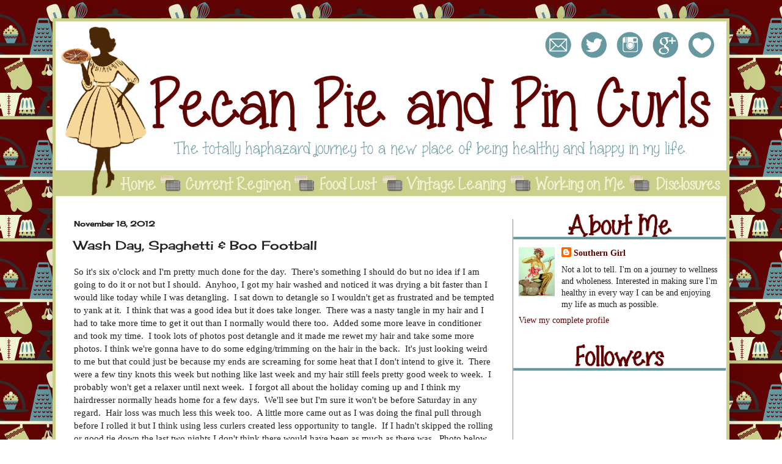

--- FILE ---
content_type: text/html; charset=UTF-8
request_url: https://www.pecanpieandpincurls.com/2012/11/wash-day-spaghetti-boo-football.html
body_size: 27287
content:
<!DOCTYPE html>
<html class='v2' dir='ltr' xmlns='http://www.w3.org/1999/xhtml' xmlns:b='http://www.google.com/2005/gml/b' xmlns:data='http://www.google.com/2005/gml/data' xmlns:expr='http://www.google.com/2005/gml/expr'>
<head>
<link href='https://www.blogger.com/static/v1/widgets/335934321-css_bundle_v2.css' rel='stylesheet' type='text/css'/>
<meta content='IE=EmulateIE7' http-equiv='X-UA-Compatible'/>
<meta content='width=1100' name='viewport'/>
<meta content='text/html; charset=UTF-8' http-equiv='Content-Type'/>
<meta content='blogger' name='generator'/>
<link href='https://www.pecanpieandpincurls.com/favicon.ico' rel='icon' type='image/x-icon'/>
<link href='https://www.pecanpieandpincurls.com/2012/11/wash-day-spaghetti-boo-football.html' rel='canonical'/>
<link rel="alternate" type="application/atom+xml" title="Pecan Pie and Pin Curls - Atom" href="https://www.pecanpieandpincurls.com/feeds/posts/default" />
<link rel="alternate" type="application/rss+xml" title="Pecan Pie and Pin Curls - RSS" href="https://www.pecanpieandpincurls.com/feeds/posts/default?alt=rss" />
<link rel="service.post" type="application/atom+xml" title="Pecan Pie and Pin Curls - Atom" href="https://www.blogger.com/feeds/233172563937314991/posts/default" />

<link rel="alternate" type="application/atom+xml" title="Pecan Pie and Pin Curls - Atom" href="https://www.pecanpieandpincurls.com/feeds/8935061781888064985/comments/default" />
<!--Can't find substitution for tag [blog.ieCssRetrofitLinks]-->
<link href='https://blogger.googleusercontent.com/img/b/R29vZ2xl/AVvXsEhC065a2Q2vZAw4tPtC7aowSFoO8PCoXkUr__3KaE0c4kZah01S-qtkcLxudg2rXtRiufOhn1cQVGUu7ZT1sGA9o0jCjb1MCpT_7PzgpPzzo8c5gBx0JeMFwrB9fonHGTfx_DVdINFc0n8/s320/DSC00245.JPG' rel='image_src'/>
<meta content='https://www.pecanpieandpincurls.com/2012/11/wash-day-spaghetti-boo-football.html' property='og:url'/>
<meta content='Wash Day, Spaghetti &amp; Boo Football' property='og:title'/>
<meta content='Healthy hair journey, relaxed hair health, vintage clothing, vintage styling, African American vintage, food, cooking' property='og:description'/>
<meta content='https://blogger.googleusercontent.com/img/b/R29vZ2xl/AVvXsEhC065a2Q2vZAw4tPtC7aowSFoO8PCoXkUr__3KaE0c4kZah01S-qtkcLxudg2rXtRiufOhn1cQVGUu7ZT1sGA9o0jCjb1MCpT_7PzgpPzzo8c5gBx0JeMFwrB9fonHGTfx_DVdINFc0n8/w1200-h630-p-k-no-nu/DSC00245.JPG' property='og:image'/>
<!-- GMmECHEBMUUC7fcRjmmZpTaSY4E -->
<title>Pecan Pie and Pin Curls: Wash Day, Spaghetti & Boo Football</title>
<style type='text/css'>@font-face{font-family:'Calligraffitti';font-style:normal;font-weight:400;font-display:swap;src:url(//fonts.gstatic.com/s/calligraffitti/v20/46k2lbT3XjDVqJw3DCmCFjE0vkFeOZdjppN_.woff2)format('woff2');unicode-range:U+0000-00FF,U+0131,U+0152-0153,U+02BB-02BC,U+02C6,U+02DA,U+02DC,U+0304,U+0308,U+0329,U+2000-206F,U+20AC,U+2122,U+2191,U+2193,U+2212,U+2215,U+FEFF,U+FFFD;}@font-face{font-family:'Cherry Cream Soda';font-style:normal;font-weight:400;font-display:swap;src:url(//fonts.gstatic.com/s/cherrycreamsoda/v21/UMBIrOxBrW6w2FFyi9paG0fdVdRciQd9A98ZD47H.woff2)format('woff2');unicode-range:U+0000-00FF,U+0131,U+0152-0153,U+02BB-02BC,U+02C6,U+02DA,U+02DC,U+0304,U+0308,U+0329,U+2000-206F,U+20AC,U+2122,U+2191,U+2193,U+2212,U+2215,U+FEFF,U+FFFD;}</style>
<style id='page-skin-1' type='text/css'><!--
/*
-----------------------------------------------
Blogger Template Style
Name:     Simple
Designer: Josh Peterson
URL:      www.noaesthetic.com
----------------------------------------------- */
/* Variable definitions
====================
<Variable name="keycolor" description="Main Color" type="color" default="#66bbdd"/>
<Group description="Page Text" selector="body">
<Variable name="body.font" description="Font" type="font"
default="normal normal 12px Arial, Tahoma, Helvetica, FreeSans, sans-serif"/>
<Variable name="body.text.color" description="Text Color" type="color" default="#222222"/>
</Group>
<Group description="Backgrounds" selector=".body-fauxcolumns-outer">
<Variable name="body.background.color" description="Outer Background" type="color" default="#66bbdd"/>
<Variable name="content.background.color" description="Main Background" type="color" default="#ffffff"/>
<Variable name="header.background.color" description="Header Background" type="color" default="transparent"/>
</Group>
<Group description="Links" selector=".main-outer">
<Variable name="link.color" description="Link Color" type="color" default="#2288bb"/>
<Variable name="link.visited.color" description="Visited Color" type="color" default="#888888"/>
<Variable name="link.hover.color" description="Hover Color" type="color" default="#33aaff"/>
</Group>
<Group description="Blog Title" selector=".header h1">
<Variable name="header.font" description="Font" type="font"
default="normal normal 60px Arial, Tahoma, Helvetica, FreeSans, sans-serif"/>
<Variable name="header.text.color" description="Title Color" type="color" default="#3399bb" />
</Group>
<Group description="Blog Description" selector=".header .description">
<Variable name="description.text.color" description="Description Color" type="color"
default="#777777" />
</Group>
<Group description="Tabs Text" selector=".tabs-inner .widget li a">
<Variable name="tabs.font" description="Font" type="font"
default="normal normal 14px Arial, Tahoma, Helvetica, FreeSans, sans-serif"/>
<Variable name="tabs.text.color" description="Text Color" type="color" default="#999999"/>
<Variable name="tabs.selected.text.color" description="Selected Color" type="color" default="#000000"/>
</Group>
<Group description="Tabs Background" selector=".tabs-outer .PageList">
<Variable name="tabs.background.color" description="Background Color" type="color" default="#f5f5f5"/>
<Variable name="tabs.selected.background.color" description="Selected Color" type="color" default="#eeeeee"/>
</Group>
<Group description="Post Title" selector="h3.post-title, .comments h4">
<Variable name="post.title.font" description="Font" type="font"
default="normal normal 22px Arial, Tahoma, Helvetica, FreeSans, sans-serif"/>
</Group>
<Group description="Date Header" selector=".date-header">
<Variable name="date.header.color" description="Text Color" type="color"
default="#222222"/>
<Variable name="date.header.background.color" description="Background Color" type="color"
default="transparent"/>
</Group>
<Group description="Post Footer" selector=".post-footer">
<Variable name="post.footer.text.color" description="Text Color" type="color" default="#666666"/>
<Variable name="post.footer.background.color" description="Background Color" type="color"
default="#f9f9f9"/>
<Variable name="post.footer.border.color" description="Shadow Color" type="color" default="#eeeeee"/>
</Group>
<Group description="Gadgets" selector="h2">
<Variable name="widget.title.font" description="Title Font" type="font"
default="normal bold 11px Arial, Tahoma, Helvetica, FreeSans, sans-serif"/>
<Variable name="widget.title.text.color" description="Title Color" type="color" default="#000000"/>
<Variable name="widget.alternate.text.color" description="Alternate Color" type="color" default="#999999"/>
</Group>
<Group description="Images" selector=".main-inner">
<Variable name="image.background.color" description="Background Color" type="color" default="#ffffff"/>
<Variable name="image.border.color" description="Border Color" type="color" default="#eeeeee"/>
<Variable name="image.text.color" description="Caption Text Color" type="color" default="#222222"/>
</Group>
<Group description="Accents" selector=".content-inner">
<Variable name="body.rule.color" description="Separator Line Color" type="color" default="#eeeeee"/>
<Variable name="tabs.border.color" description="Tabs Border Color" type="color" default="#6698a0"/>
</Group>
<Variable name="body.background" description="Body Background" type="background"
color="transparent" default="$(color) none repeat scroll top left"/>
<Variable name="body.background.override" description="Body Background Override" type="string" default=""/>
<Variable name="body.background.gradient.cap" description="Body Gradient Cap" type="url"
default="url(//www.blogblog.com/1kt/simple/gradients_light.png)"/>
<Variable name="body.background.gradient.tile" description="Body Gradient Tile" type="url"
default="url(//www.blogblog.com/1kt/simple/body_gradient_tile_light.png)"/>
<Variable name="content.background.color.selector" description="Content Background Color Selector" type="string" default=".content-inner"/>
<Variable name="content.padding" description="Content Padding" type="length" default="10px"/>
<Variable name="content.padding.horizontal" description="Content Horizontal Padding" type="length" default="10px"/>
<Variable name="content.shadow.spread" description="Content Shadow Spread" type="length" default="40px"/>
<Variable name="content.shadow.spread.webkit" description="Content Shadow Spread (WebKit)" type="length" default="5px"/>
<Variable name="content.shadow.spread.ie" description="Content Shadow Spread (IE)" type="length" default="10px"/>
<Variable name="main.border.width" description="Main Border Width" type="length" default="0"/>
<Variable name="header.background.gradient" description="Header Gradient" type="url" default="none"/>
<Variable name="header.shadow.offset.left" description="Header Shadow Offset Left" type="length" default="-1px"/>
<Variable name="header.shadow.offset.top" description="Header Shadow Offset Top" type="length" default="-1px"/>
<Variable name="header.shadow.spread" description="Header Shadow Spread" type="length" default="1px"/>
<Variable name="header.padding" description="Header Padding" type="length" default="30px"/>
<Variable name="header.border.size" description="Header Border Size" type="length" default="1px"/>
<Variable name="header.bottom.border.size" description="Header Bottom Border Size" type="length" default="0"/>
<Variable name="header.border.horizontalsize" description="Header Horizontal Border Size" type="length" default="0"/>
<Variable name="description.text.size" description="Description Text Size" type="string" default="140%"/>
<Variable name="tabs.margin.top" description="Tabs Margin Top" type="length" default="0" />
<Variable name="tabs.margin.side" description="Tabs Side Margin" type="length" default="30px" />
<Variable name="tabs.background.gradient" description="Tabs Background Gradient" type="url"
default="url(//www.blogblog.com/1kt/simple/gradients_light.png)"/>
<Variable name="tabs.border.width" description="Tabs Border Width" type="length" default="1px"/>
<Variable name="tabs.bevel.border.width" description="Tabs Bevel Border Width" type="length" default="1px"/>
<Variable name="date.header.padding" description="Date Header Padding" type="string" default="inherit"/>
<Variable name="date.header.letterspacing" description="Date Header Letter Spacing" type="string" default="inherit"/>
<Variable name="date.header.margin" description="Date Header Margin" type="string" default="inherit"/>
<Variable name="post.margin.bottom" description="Post Bottom Margin" type="length" default="25px"/>
<Variable name="image.border.small.size" description="Image Border Small Size" type="length" default="2px"/>
<Variable name="image.border.large.size" description="Image Border Large Size" type="length" default="5px"/>
<Variable name="page.width.selector" description="Page Width Selector" type="string" default=".region-inner"/>
<Variable name="page.width" description="Page Width" type="string" default="auto"/>
<Variable name="main.section.margin" description="Main Section Margin" type="length" default="15px"/>
<Variable name="main.padding" description="Main Padding" type="length" default="15px"/>
<Variable name="main.padding.top" description="Main Padding Top" type="length" default="30px"/>
<Variable name="main.padding.bottom" description="Main Padding Bottom" type="length" default="30px"/>
<Variable name="paging.background"
color="#ffffff"
description="Background of blog paging area" type="background"
default="transparent none no-repeat scroll top center"/>
<Variable name="footer.bevel" description="Bevel border length of footer" type="length" default="0"/>
<Variable name="mobile.background.overlay" description="Mobile Background Overlay" type="string"
default="transparent none repeat scroll top left"/>
<Variable name="mobile.background.size" description="Mobile Background Size" type="string" default="auto"/>
<Variable name="mobile.button.color" description="Mobile Button Color" type="color" default="#ffffff" />
<Variable name="startSide" description="Side where text starts in blog language" type="automatic" default="left"/>
<Variable name="endSide" description="Side where text ends in blog language" type="automatic" default="right"/>
*/
/* Content
----------------------------------------------- */
body {
font: normal normal 14px Georgia, Utopia, 'Palatino Linotype', Palatino, serif;
color: #222222;
background: transparent url(//3.bp.blogspot.com/-3wh0NNO9eRQ/T-pid2MXvVI/AAAAAAAAABM/Wtf9QCCkCIk/s1600/pppcbackground.png) repeat scroll top left;
padding: 0 40px 40px 40px;
}
html body .region-inner {
min-width: 0;
max-width: 100%;
width: auto;
}
a:link {
text-decoration:none;
color: #600303;
}
a:visited {
text-decoration:none;
color: #6698a0;
}
a:hover {
text-decoration:underline;
color: #222222;
}
.body-fauxcolumn-outer .fauxcolumn-inner {
background: transparent none repeat scroll top left;
_background-image: none;
}
.body-fauxcolumn-outer .cap-top {
position: absolute;
z-index: 1;
height: 400px;
width: 100%;
background: transparent url(//3.bp.blogspot.com/-3wh0NNO9eRQ/T-pid2MXvVI/AAAAAAAAABM/Wtf9QCCkCIk/s1600/pppcbackground.png) repeat scroll top left;
}
.body-fauxcolumn-outer .cap-top .cap-left {
width: 100%;
background: transparent none repeat-x scroll top left;
_background-image: none;
}
.content-outer {
border: 5px solid #CACF8A;
-moz-box-shadow: 0 0 40px rgba(0, 0, 0, .15);
-webkit-box-shadow: 0 0 5px rgba(0, 0, 0, .15);
-goog-ms-box-shadow: 0 0 10px #333333;
box-shadow: 0 0 40px rgba(0, 0, 0, .15);
margin-bottom: 1px;
}
.content-inner {
padding: 10px 10px;
}
.content-inner {
background-color: #ffffff;
}
/* Header
----------------------------------------------- */
.header-outer {
background: transparent url(//www.blogblog.com/1kt/simple/gradients_light.png) repeat-x scroll 0 -400px;
_background-image: none;
}
.Header h1 {
font: normal bold 48px Calligraffitti;
color: transparent;
text-shadow: 1px 2px 3px rgba(0, 0, 0, .2);
}
.Header h1 a {
color: transparent;
}
.Header .description {
font-size: 140%;
color: transparent;
}
.header-inner .Header .titlewrapper {
padding: 22px 30px;
}
.header-inner .Header .descriptionwrapper {
padding: 0 30px;
}
/* Tabs
----------------------------------------------- */
.tabs-inner .section:first-child {
border-top: 0 solid transparent;
}
.tabs-inner .section:first-child ul {
margin-top: -0;
border-top: 0 solid transparent;
border-left: 0 solid transparent;
border-right: 0 solid transparent;
}
.tabs-inner .widget ul {
background: transparent none repeat-x scroll 0 -800px;
_background-image: none;
border-bottom: 1px solid transparent;
margin-top: 0;
margin-left: -30px;
margin-right: -30px;
}
.tabs-inner .widget li a {
display: inline-block;
padding: .6em 1em;
font: normal bold 16px Calligraffitti;
color: transparent;
border-left: 1px solid #ffffff;
border-right: 1px solid transparent;
}
.tabs-inner .widget li:first-child a {
border-left: none;
}
.tabs-inner .widget li.selected a, .tabs-inner .widget li a:hover {
color: transparent;
background-color: transparent;
text-decoration: none;
}
/* Columns
----------------------------------------------- */
.main-outer {
border-top: 0 solid #6698a0;
}
.fauxcolumn-left-outer .fauxcolumn-inner {
border-right: 1px solid #6698a0;
}
.fauxcolumn-right-outer .fauxcolumn-inner {
border-left: 1px solid #6698a0;
}
/* Headings
----------------------------------------------- */
h2 {
margin: 0 0 1em 0;
font: normal bold 12px Cherry Cream Soda;
color: transparent;
}
/* Widgets
----------------------------------------------- */
.widget .zippy {
color: transparent;
text-shadow: 2px 2px 1px rgba(0, 0, 0, .1);
}
.widget .popular-posts ul {
list-style: none;
}
/* Posts
----------------------------------------------- */
.date-header span {
background-color: transparent;
color: #222222;
padding: inherit;
letter-spacing: inherit;
margin: inherit;
}
.main-inner {
padding-top: 30px;
padding-bottom: 30px;
}
.main-inner .column-center-inner {
padding: 0 15px;
}
.main-inner .column-center-inner .section {
margin: 0 15px;
}
.post {
margin: 0 0 25px 0;
}
h3.post-title, .comments h4 {
font: normal normal 20px Cherry Cream Soda;
margin: .75em 0 0;
}
.post-body {
font-size: 110%;
line-height: 1.4;
position: relative;
}
.post-body img, .post-body .tr-caption-container, .Profile img, .Image img,
.BlogList .item-thumbnail img {
padding: 2px;
background: #ffffff;
border: 1px solid transparent;
-moz-box-shadow: 1px 1px 5px rgba(0, 0, 0, .1);
-webkit-box-shadow: 1px 1px 5px rgba(0, 0, 0, .1);
box-shadow: 1px 1px 5px rgba(0, 0, 0, .1);
}
.post-body img, .post-body .tr-caption-container {
padding: 5px;
}
.post-body .tr-caption-container {
color: #222222;
}
.post-body .tr-caption-container img {
padding: 0;
background: transparent;
border: none;
-moz-box-shadow: 0 0 0 rgba(0, 0, 0, .1);
-webkit-box-shadow: 0 0 0 rgba(0, 0, 0, .1);
box-shadow: 0 0 0 rgba(0, 0, 0, .1);
}
.post-header {
margin: 0 0 1.5em;
line-height: 1.6;
font-size: 90%;
}
.post-footer {
margin: 20px -2px 0;
padding: 5px 10px;
color: #222222;
background-color: transparent;
border-bottom: 1px solid transparent;
line-height: 1.6;
font-size: 90%;
}
#comments .comment-author {
padding-top: 1.5em;
border-top: 1px solid #6698a0;
background-position: 0 1.5em;
}
#comments .comment-author:first-child {
padding-top: 0;
border-top: none;
}
.avatar-image-container {
margin: .2em 0 0;
}
#comments .avatar-image-container img {
border: 1px solid transparent;
}
/* Comments
----------------------------------------------- */
.comments .comments-content .icon.blog-author {
background-repeat: no-repeat;
background-image: url([data-uri]);
}
.comments .comments-content .loadmore a {
border-top: 1px solid transparent;
border-bottom: 1px solid transparent;
}
.comments .comment-thread.inline-thread {
background-color: transparent;
}
.comments .continue {
border-top: 2px solid transparent;
}
/* Accents
---------------------------------------------- */
.section-columns td.columns-cell {
border-left: 1px solid #6698a0;
}
.blog-pager {
background: transparent none no-repeat scroll top center;
}
.blog-pager-older-link, .home-link,
.blog-pager-newer-link {
background-color: #ffffff;
padding: 5px;
}
.footer-outer {
border-top: 0 dashed #bbbbbb;
}
/* Mobile
----------------------------------------------- */
body.mobile  {
background-size: auto;
}
.mobile .body-fauxcolumn-outer {
background: transparent none repeat scroll top left;
}
.mobile .body-fauxcolumn-outer .cap-top {
background-size: 100% auto;
}
.mobile .content-outer {
-webkit-box-shadow: 0 0 3px rgba(0, 0, 0, .15);
box-shadow: 0 0 3px rgba(0, 0, 0, .15);
}
body.mobile .AdSense {
margin: 0 -40px;
}
.mobile .tabs-inner .widget ul {
margin-left: 0;
margin-right: 0;
}
.mobile .post {
margin: 0;
}
.mobile .main-inner .column-center-inner .section {
margin: 0;
}
.mobile .date-header span {
padding: 0.1em 10px;
margin: 0 -10px;
}
.mobile h3.post-title {
margin: 0;
}
.mobile .blog-pager {
background: transparent none no-repeat scroll top center;
}
.mobile .footer-outer {
border-top: none;
}
.mobile .main-inner, .mobile .footer-inner {
background-color: #ffffff;
}
.mobile-index-contents {
color: #222222;
}
.mobile-link-button {
background-color: #600303;
}
.mobile-link-button a:link, .mobile-link-button a:visited {
color: #ffffff;
}
.mobile .tabs-inner .section:first-child {
border-top: none;
}
.mobile .tabs-inner .PageList .widget-content {
background-color: transparent;
color: transparent;
border-top: 1px solid transparent;
border-bottom: 1px solid transparent;
}
.mobile .tabs-inner .PageList .widget-content .pagelist-arrow {
border-left: 1px solid transparent;
}
.content-inner {
padding: 0px;
}
.post-body img, .post-body .tr-caption-container, .Profile img, .Image img,
.BlogList .item-thumbnail img {
padding: 0 !important;
border: none !important;
background: none !important;
-moz-box-shadow: 0px 0px 0px transparent !important;
-webkit-box-shadow: 0px 0px 0px transparent !important;
box-shadow: 0px 0px 0px transparent !important;
}
#HTML4 {margin-left: -32px; margin-top: 0px;}
#Image1 {margin-left: -30px; margin-top: -50px;}
#Profile1 {margin-left: -20px; margin-top: -60px; margin-right: -24px;}
#Image2 {margin-left: -30px; margin-top: -50px;}
#Followers1 {margin-left: -20px; margin-top: -60px; margin-right: -20px;}
#Image3 {margin-left: -30px; margin-top: -50px;}
#CustomSearch1 {margin-left: -20px; margin-top: -60px; margin-right: -20px;}
#Image7 {margin-left: -30px; margin-top: -50px;}
#HTML5 {margin-left: 0px; margin-top: -60px;}
#Image4 {margin-left: -30px; margin-top: -50px;}
#BlogArchive1 {margin-left: -20px; margin-top: -60px;}
#Image16 {margin-left: -30px; margin-top: -50px;}
#Label1 {margin-left: 0px; margin-top: -60px;}
#Image5 {margin-left: -30px; margin-top: -50px;}
#Text1 {margin-left: 0px; margin-top: -60px;}
#Image6 {margin-left: -30px; margin-top: -50px;}
#HTML2 {margin-left: 0px; margin-top: -60px;}
#Image8 {margin-left: -30px; margin-top: -60px;}
#BlogList1 {margin-left: -15px; margin-top: -60px;}
#Image9 {margin-left: -30px; margin-top: -50px;}
#BlogList2 {margin-left: -15px; margin-top: -60px;}
#Image10 {margin-left: -30px; margin-top: -50px;}
#BlogList7 {margin-left: -15px; margin-top: -60px;}
#Image11 {margin-left: -30px; margin-top: -50px;}
#Image12 {margin-left: -15px; margin-top: -60px;}
#BlogList4 {margin-left: -2px; margin-top: -60px;margin-right: -20px;}
#Image13 {margin-left: -15px; margin-top: -50px;}
#BlogList5 {margin-left: -2px; margin-top: -75px; margin-right: -20px;}
#Image14 {margin-left: -15px; margin-top: -50px;}
#BlogList6 {margin-left: -2px; margin-top: -75px; margin-right: -20px;}
#Image15 {margin-left: -15px; margin-top: -50px;}
#BlogList3 {margin-left: -2px; margin-top: -75px; margin-right: -20px;}
#HTML6 {margin-left: -27px; margin-top: -55px;}
#HTML1 {margin-left: -17px; margin-top: -55px;}
#HTML7 {margin-left: 3px; margin-top: -35px;}
.entry-content:after {
content: url(https://4.bp.blogspot.com/-Bm15UlM2Mpc/WVv566thOII/AAAAAAAAB0Y/ZnTX6DMjZww9Xb2d96Vv7Kv4c-v1FfBtACLcBGAs/s1600/Signature-PecanPiesandPinCurls_zpsab96b451.png);
margin-left: 220px;
}
--></style>
<style id='template-skin-1' type='text/css'><!--
body {
min-width: 1098px;
}
.content-outer, .content-fauxcolumn-outer, .region-inner {
min-width: 1098px;
max-width: 1098px;
_width: 1098px;
}
.main-inner .columns {
padding-left: 0px;
padding-right: 350px;
}
.main-inner .fauxcolumn-center-outer {
left: 0px;
right: 350px;
/* IE6 does not respect left and right together */
_width: expression(this.parentNode.offsetWidth -
parseInt("0px") -
parseInt("350px") + 'px');
}
.main-inner .fauxcolumn-left-outer {
width: 0px;
}
.main-inner .fauxcolumn-right-outer {
width: 350px;
}
.main-inner .column-left-outer {
width: 0px;
right: 100%;
margin-left: -0px;
}
.main-inner .column-right-outer {
width: 350px;
margin-right: -350px;
}
#layout {
min-width: 0;
}
#layout .content-outer {
min-width: 0;
width: 800px;
}
#layout .region-inner {
min-width: 0;
width: auto;
}
--></style>
<link href='https://www.blogger.com/dyn-css/authorization.css?targetBlogID=233172563937314991&amp;zx=3b893b5d-bb5a-4ed3-b1e5-b2ad0ff834d6' media='none' onload='if(media!=&#39;all&#39;)media=&#39;all&#39;' rel='stylesheet'/><noscript><link href='https://www.blogger.com/dyn-css/authorization.css?targetBlogID=233172563937314991&amp;zx=3b893b5d-bb5a-4ed3-b1e5-b2ad0ff834d6' rel='stylesheet'/></noscript>
<meta name='google-adsense-platform-account' content='ca-host-pub-1556223355139109'/>
<meta name='google-adsense-platform-domain' content='blogspot.com'/>

</head>
<body class='loading'>
<div class='navbar no-items section' id='navbar'>
</div>
<div class='body-fauxcolumns'>
<div class='fauxcolumn-outer body-fauxcolumn-outer'>
<div class='cap-top'>
<div class='cap-left'></div>
<div class='cap-right'></div>
</div>
<div class='fauxborder-left'>
<div class='fauxborder-right'></div>
<div class='fauxcolumn-inner'>
</div>
</div>
<div class='cap-bottom'>
<div class='cap-left'></div>
<div class='cap-right'></div>
</div>
</div>
</div>
<div class='content'>
<div class='content-fauxcolumns'>
<div class='fauxcolumn-outer content-fauxcolumn-outer'>
<div class='cap-top'>
<div class='cap-left'></div>
<div class='cap-right'></div>
</div>
<div class='fauxborder-left'>
<div class='fauxborder-right'></div>
<div class='fauxcolumn-inner'>
</div>
</div>
<div class='cap-bottom'>
<div class='cap-left'></div>
<div class='cap-right'></div>
</div>
</div>
</div>
<div class='content-outer'>
<div class='content-cap-top cap-top'>
<div class='cap-left'></div>
<div class='cap-right'></div>
</div>
<div class='fauxborder-left content-fauxborder-left'>
<div class='fauxborder-right content-fauxborder-right'></div>
<div class='content-inner'>
<div class='tabs-outer'>
<div class='tabs-cap-top cap-top'>
<div class='cap-left'></div>
<div class='cap-right'></div>
</div>
<div class='fauxborder-left tabs-fauxborder-left'>
<div class='fauxborder-right tabs-fauxborder-right'></div>
<div class='region-inner tabs-inner'>
<div class='tabs section' id='crosscol'><div class='widget HTML' data-version='1' id='HTML4'>
<h2 class='title'>Header/Navigation Bar/Social Media Icons</h2>
<div class='widget-content'>
<img id="Image-Maps-Com-image-maps-2014-07-02-085910" src="https://blogger.googleusercontent.com/img/b/R29vZ2xl/AVvXsEj73er-PmyfQ-zP0lIy1pjbBgP70BzmRujT5qRUkE9GWS5gZ2keAGZltJAwhfjPSjwesUAvpnrqObzIg43RXq5T1DOmvt9VXtdp_sMwVDDvdO0dtd46bmbfoKofb-gSMGm0lWC8LkxePPQ/s1600/Pecan+Pie+and+Pin+Curls+Header.png" border="0" width="1100" height="289" orgwidth="1100" orgheight="289" usemap="#image-maps-2014-07-02-085910" alt="" />
<map name="image-maps-2014-07-02-085910" id="ImageMapsCom-image-maps-2014-07-02-085910">
<area  alt="" title="" href="mailto:pecanpieandpincurls@gmail.com" shape="rect" coords="805,17,846,59" style="outline:none;" target="_self"     />
<area  alt="" title="" href="http://www.twitter.com/PhDPindrop" shape="rect" coords="863,17,904,59" style="outline:none;" target="_self"     />
<area  alt="" title="" href="http://instagram.com/pecanpiepincurldiva" shape="rect" coords="923,17,964,59" style="outline:none;" target="_self"     />
<area  alt="" title="" href="https://plus.google.com/+Pecanpieandpincurls/posts" shape="rect" coords="981,17,1022,59" style="outline:none;" target="_self"     />
<area  alt="" title="" href="https://www.bloglovin.com/blog/4126666/posts" shape="rect" coords="1040,18,1081,60" style="outline:none;" target="_self"     />
<area  alt="" title="" href="http://www.pecanpieandpincurls.com" shape="rect" coords="0,0,789,243" style="outline:none;" target="_self"     />
<area  alt="" title="" href="http://www.pecanpieandpincurls.com" shape="rect" coords="84,245,181,288" style="outline:none;" target="_self"     />
<area  alt="" title="" href="http://www.pecanpieandpincurls.com/p/current-regimenseptember.html" shape="rect" coords="209,246,394,289" style="outline:none;" target="_self"     />
<area  alt="" title="" href="http://www.pecanpieandpincurls.com/search/label/food%20lust" shape="rect" coords="423,245,538,288" style="outline:none;" target="_self"     />
<area  alt="" title="" href="http://www.pecanpieandpincurls.com/search/label/vintage" shape="rect" coords="573,245,745,288" style="outline:none;" target="_self"     />
<area  alt="" title="" href="http://www.pecanpieandpincurls.com/search/label/selfcare" shape="rect" coords="778,244,950,287" style="outline:none;" target="_self"     />
<area  alt="" title="" href="http://www.pecanpieandpincurls.com/p/disclosures.html" shape="rect" coords="976,243,1100,289" style="outline:none;" target="_self"     />
</map>
</div>
<div class='clear'></div>
</div></div>
<div class='tabs no-items section' id='crosscol-overflow'></div>
</div>
</div>
<div class='tabs-cap-bottom cap-bottom'>
<div class='cap-left'></div>
<div class='cap-right'></div>
</div>
</div>
<div class='main-outer'>
<div class='main-cap-top cap-top'>
<div class='cap-left'></div>
<div class='cap-right'></div>
</div>
<div class='fauxborder-left main-fauxborder-left'>
<div class='fauxborder-right main-fauxborder-right'></div>
<div class='region-inner main-inner'>
<div class='columns fauxcolumns'>
<div class='fauxcolumn-outer fauxcolumn-center-outer'>
<div class='cap-top'>
<div class='cap-left'></div>
<div class='cap-right'></div>
</div>
<div class='fauxborder-left'>
<div class='fauxborder-right'></div>
<div class='fauxcolumn-inner'>
</div>
</div>
<div class='cap-bottom'>
<div class='cap-left'></div>
<div class='cap-right'></div>
</div>
</div>
<div class='fauxcolumn-outer fauxcolumn-left-outer'>
<div class='cap-top'>
<div class='cap-left'></div>
<div class='cap-right'></div>
</div>
<div class='fauxborder-left'>
<div class='fauxborder-right'></div>
<div class='fauxcolumn-inner'>
</div>
</div>
<div class='cap-bottom'>
<div class='cap-left'></div>
<div class='cap-right'></div>
</div>
</div>
<div class='fauxcolumn-outer fauxcolumn-right-outer'>
<div class='cap-top'>
<div class='cap-left'></div>
<div class='cap-right'></div>
</div>
<div class='fauxborder-left'>
<div class='fauxborder-right'></div>
<div class='fauxcolumn-inner'>
</div>
</div>
<div class='cap-bottom'>
<div class='cap-left'></div>
<div class='cap-right'></div>
</div>
</div>
<!-- corrects IE6 width calculation -->
<div class='columns-inner'>
<div class='column-center-outer'>
<div class='column-center-inner'>
<div class='main section' id='main'><div class='widget Blog' data-version='1' id='Blog1'>
<div class='blog-posts hfeed'>
<!--Can't find substitution for tag [defaultAdStart]-->

          <div class="date-outer">
        
<h2 class='date-header'><span>November 18, 2012</span></h2>

          <div class="date-posts">
        
<div class='post-outer'>
<div class='post hentry' itemscope='itemscope' itemtype='http://schema.org/BlogPosting'>
<a name='8935061781888064985'></a>
<h3 class='post-title entry-title' itemprop='name'>
Wash Day, Spaghetti & Boo Football
</h3>
<div class='post-header'>
<div class='post-header-line-1'></div>
</div>
<div class='post-body entry-content' id='post-body-8935061781888064985' itemprop='description articleBody'>
So it's six o'clock and I'm pretty much done for the day.&nbsp; There's something I should do but no idea if I am going to do it or not but I should.&nbsp; Anyhoo, I got my hair washed and noticed it was drying a bit faster than I would like today while I was detangling.&nbsp; I sat down to detangle so I wouldn't get as frustrated and be tempted to yank at it.&nbsp; I think that was a good idea but it does take longer.&nbsp; There was a nasty tangle in my hair and I had to take more time to get it out than I normally would there too.&nbsp; Added some more leave in conditioner and took my time.&nbsp; I took lots of photos post detangle and it made me rewet my hair and take some more photos. I think we're gonna have to do some edging/trimming on the hair in the back.&nbsp; It's just looking weird to me but that could just be because my ends are screaming for some heat that I don't intend to give it.&nbsp; There were a few tiny knots this week but nothing like last week and my hair still feels pretty good week to week.&nbsp; I probably won't get a relaxer until next week.&nbsp; I forgot all about the holiday coming up and I think my hairdresser normally heads home for a few days.&nbsp; We'll see but I'm sure it won't be before Saturday in any regard.&nbsp; Hair loss was much less this week too.&nbsp; A little more came out as I was doing the final pull through before I rolled it but I think using less curlers created less opportunity to tangle.&nbsp; If I hadn't skipped the rolling or good tie down the last two nights I don't think there would have been as much as there was.&nbsp; Photo below.<br />
<br />
<div class="separator" style="clear: both; text-align: center;">
<a href="https://blogger.googleusercontent.com/img/b/R29vZ2xl/AVvXsEhC065a2Q2vZAw4tPtC7aowSFoO8PCoXkUr__3KaE0c4kZah01S-qtkcLxudg2rXtRiufOhn1cQVGUu7ZT1sGA9o0jCjb1MCpT_7PzgpPzzo8c5gBx0JeMFwrB9fonHGTfx_DVdINFc0n8/s1600/DSC00245.JPG" imageanchor="1" style="margin-left: 1em; margin-right: 1em;"><img border="0" height="240" src="https://blogger.googleusercontent.com/img/b/R29vZ2xl/AVvXsEhC065a2Q2vZAw4tPtC7aowSFoO8PCoXkUr__3KaE0c4kZah01S-qtkcLxudg2rXtRiufOhn1cQVGUu7ZT1sGA9o0jCjb1MCpT_7PzgpPzzo8c5gBx0JeMFwrB9fonHGTfx_DVdINFc0n8/s320/DSC00245.JPG" width="320" /></a></div>
<br />
<br />
<a name="more"></a>I was gonna create a nice side by side comparison of today's photo and one from a few weeks ago in my length check shirt but I'm lazy and kinda sleepy again.&nbsp; I've been dreaming a lot lately and usually feel rested but really want to take a nap lol.&nbsp; Ok my OCD kicked in and I had to do a comparison shot and I'm glad I did.&nbsp; My other shots that looked much healthier overall were all when my hair was still pretty wet and apparently happy to be touching each other as opposed to the puff that was happening today.&nbsp; It's still not the growth I was hoping for in that area but I'm less freaked out overall.&nbsp; I know it doesn't take much to break off hair but I don't think I've done that much damage in the last two weeks.&nbsp; Bottom row left pic is from November 4th and the last two are from today.&nbsp; I'm sure a trim is in order though and I'll take a photo once I'm back from creamy crack day.<br />
<br />
<div class="separator" style="clear: both; text-align: center;">
<a href="https://blogger.googleusercontent.com/img/b/R29vZ2xl/AVvXsEjF0fq_JcTtDTVfl4RzFr1btglqjXhNecHAL8fkwbOvlJ0ApQmcbcpKS1ThM3ekvU1fNQxbAG-YlDc8hCJkAwSTmyjAPSipyFRMCaoOQyf0ia1Lj_140QG4Y-tggqDPPCJdLR4LHocyZ-I/s1600/Detangling+Images.png" imageanchor="1" style="margin-left: 1em; margin-right: 1em;"><img border="0" height="240" src="https://blogger.googleusercontent.com/img/b/R29vZ2xl/AVvXsEjF0fq_JcTtDTVfl4RzFr1btglqjXhNecHAL8fkwbOvlJ0ApQmcbcpKS1ThM3ekvU1fNQxbAG-YlDc8hCJkAwSTmyjAPSipyFRMCaoOQyf0ia1Lj_140QG4Y-tggqDPPCJdLR4LHocyZ-I/s320/Detangling+Images.png" width="320" /></a></div>
<br />
<div class="separator" style="clear: both; text-align: center;">
</div>
<div class="separator" style="clear: both; text-align: center;">
</div>
<br />
<br />
I made spaghetti for dinner and being absent minded I burned the garlic bread but ahh well, it was all tasty and I got it done along with my hair before six o'clock so I was feeling quite proud of myself.&nbsp; Only downside to tonight is after several comeback weeks to gain some ranking in my fantasy football league it looks like tonight I'll be taking an L unless the Ravens have a miraculous defensive stand.&nbsp; If so I'll take it but not holding my breath, a lot of under performers and someone I benched cause they had been stinking up the joint had a great game.&nbsp; Ahh well, those are the breaks, only upside appears to be the other top of the heaps appear to be losing as well.&nbsp; Still hope for the playoffs I guess ROFLMAO.&nbsp; If not I hope to finish above 500.&nbsp;<br />
<br />
Oh and for the Miss Jessie's lovers, the buy one get one free sale starts today and ends on December 15th online and in participating retail stores so have at it. <br />
<br />
What did you do this weekend people?<br />
<br />
<br />
<center>
<img src="https://lh3.googleusercontent.com/blogger_img_proxy/AEn0k_s7xsTo-APQIelHuIeWIv5xm415hT_QIQdKlKXIoXPo5_AV_oaOb7KR1yVJClMwsU_ZUEmG2Tvc2uH6HKwI37IY39_afvyBtw8gaeH3bolZpm-ykQWqfILA4KKqT2rmy8VZlwHsOzRlsAuQrEg=s0-d" style="background: transparent; border: none;"></center>
<div style='clear: both;'></div>
</div>
<div class='post-footer'>
<div class='post-footer-line post-footer-line-1'><span class='post-author vcard'>
Posted by
<span class='fn'>
<a href='https://www.blogger.com/profile/03103564071174674760' itemprop='author' rel='author' title='author profile'>
Southern Girl
</a>
</span>
</span>
<span class='post-timestamp'>
at
<a class='timestamp-link' href='https://www.pecanpieandpincurls.com/2012/11/wash-day-spaghetti-boo-football.html' itemprop='url' rel='bookmark' title='permanent link'><abbr class='published' itemprop='datePublished' title='2012-11-18T19:59:00-05:00'>7:59&#8239;PM</abbr></a>
</span>
<span class='post-comment-link'>
</span>
<span class='post-icons'>
<span class='item-control blog-admin pid-649821093'>
<a href='https://www.blogger.com/post-edit.g?blogID=233172563937314991&postID=8935061781888064985&from=pencil' title='Edit Post'>
<img alt='' class='icon-action' height='18' src='https://resources.blogblog.com/img/icon18_edit_allbkg.gif' width='18'/>
</a>
</span>
</span>
<div class='post-share-buttons goog-inline-block'>
<a class='goog-inline-block share-button sb-email' href='https://www.blogger.com/share-post.g?blogID=233172563937314991&postID=8935061781888064985&target=email' target='_blank' title='Email This'><span class='share-button-link-text'>Email This</span></a><a class='goog-inline-block share-button sb-blog' href='https://www.blogger.com/share-post.g?blogID=233172563937314991&postID=8935061781888064985&target=blog' onclick='window.open(this.href, "_blank", "height=270,width=475"); return false;' target='_blank' title='BlogThis!'><span class='share-button-link-text'>BlogThis!</span></a><a class='goog-inline-block share-button sb-twitter' href='https://www.blogger.com/share-post.g?blogID=233172563937314991&postID=8935061781888064985&target=twitter' target='_blank' title='Share to X'><span class='share-button-link-text'>Share to X</span></a><a class='goog-inline-block share-button sb-facebook' href='https://www.blogger.com/share-post.g?blogID=233172563937314991&postID=8935061781888064985&target=facebook' onclick='window.open(this.href, "_blank", "height=430,width=640"); return false;' target='_blank' title='Share to Facebook'><span class='share-button-link-text'>Share to Facebook</span></a><a class='goog-inline-block share-button sb-pinterest' href='https://www.blogger.com/share-post.g?blogID=233172563937314991&postID=8935061781888064985&target=pinterest' target='_blank' title='Share to Pinterest'><span class='share-button-link-text'>Share to Pinterest</span></a>
</div>
</div>
<div class='post-footer-line post-footer-line-2'><span class='post-labels'>
Labels:
<a href='https://www.pecanpieandpincurls.com/search/label/3comb' rel='tag'>3comb</a>,
<a href='https://www.pecanpieandpincurls.com/search/label/hair%20stuff' rel='tag'>hair stuff</a>,
<a href='https://www.pecanpieandpincurls.com/search/label/Miss%20Jessie' rel='tag'>Miss Jessie</a>,
<a href='https://www.pecanpieandpincurls.com/search/label/photo' rel='tag'>photo</a>,
<a href='https://www.pecanpieandpincurls.com/search/label/wash%20day' rel='tag'>wash day</a>
</span>
</div>
<div class='post-footer-line post-footer-line-3'></div>
</div>
</div>
<div class='comments' id='comments'>
<a name='comments'></a>
<h4>No comments:</h4>
<div id='Blog1_comments-block-wrapper'>
<dl class='avatar-comment-indent' id='comments-block'>
</dl>
</div>
<p class='comment-footer'>
<div class='comment-form'>
<a name='comment-form'></a>
<h4 id='comment-post-message'>Post a Comment</h4>
<p>
</p>
<a href='https://www.blogger.com/comment/frame/233172563937314991?po=8935061781888064985&hl=en&saa=85391&origin=https://www.pecanpieandpincurls.com' id='comment-editor-src'></a>
<iframe allowtransparency='true' class='blogger-iframe-colorize blogger-comment-from-post' frameborder='0' height='410px' id='comment-editor' name='comment-editor' src='' width='100%'></iframe>
<script src='https://www.blogger.com/static/v1/jsbin/2830521187-comment_from_post_iframe.js' type='text/javascript'></script>
<script type='text/javascript'>
      BLOG_CMT_createIframe('https://www.blogger.com/rpc_relay.html');
    </script>
</div>
</p>
</div>
</div>

        </div></div>
      
<!--Can't find substitution for tag [adEnd]-->
</div>
<div class='blog-pager' id='blog-pager'>
<span id='blog-pager-newer-link'>
<a class='blog-pager-newer-link' href='https://www.pecanpieandpincurls.com/2012/11/its-monday-lonely-monday.html' id='Blog1_blog-pager-newer-link' title='Newer Post'>Newer Post</a>
</span>
<span id='blog-pager-older-link'>
<a class='blog-pager-older-link' href='https://www.pecanpieandpincurls.com/2012/11/tiny-chorus-of-thank-yous.html' id='Blog1_blog-pager-older-link' title='Older Post'>Older Post</a>
</span>
<a class='home-link' href='https://www.pecanpieandpincurls.com/'>Home</a>
</div>
<div class='clear'></div>
<div class='post-feeds'>
<div class='feed-links'>
Subscribe to:
<a class='feed-link' href='https://www.pecanpieandpincurls.com/feeds/8935061781888064985/comments/default' target='_blank' type='application/atom+xml'>Post Comments (Atom)</a>
</div>
</div>
</div></div>
</div>
</div>
<div class='column-left-outer'>
<div class='column-left-inner'>
<aside>
</aside>
</div>
</div>
<div class='column-right-outer'>
<div class='column-right-inner'>
<aside>
<div class='sidebar section' id='sidebar-right-1'><div class='widget HTML' data-version='1' id='HTML6'>
<h2 class='title'>Search</h2>
<div class='widget-content'>
</div>
<div class='clear'></div>
</div><div class='widget Image' data-version='1' id='Image1'>
<h2>About Me</h2>
<div class='widget-content'>
<img alt='About Me' height='77' id='Image1_img' src='https://blogger.googleusercontent.com/img/b/R29vZ2xl/AVvXsEhSurYbnDd-kGWmutq5BwrMaJxUBZjOmV43fvyxY6zsnajVcMiyc59LrutRNKh_nU2MuSgB1zP_yKXxeL_Dtnh3_DaRGi2JTztZitBJ6efh0EeSioQAdFJglff-PVt3_BCUZ8cZGEqBzjs/s1600/About+Me.png' width='350'/>
<br/>
</div>
<div class='clear'></div>
</div><div class='widget Profile' data-version='1' id='Profile1'>
<h2>About Me</h2>
<div class='widget-content'>
<a href='https://www.blogger.com/profile/03103564071174674760'><img alt='My photo' class='profile-img' height='80' src='//blogger.googleusercontent.com/img/b/R29vZ2xl/AVvXsEil3xrHRHKwiLM6ucHJQR7AYFUxMRP1hNBfKCaCJ0dBSYhoOuqfGufuTCJuc8BSr4MBYCVxUzGm-ntXQxEmW-ICiWTz9vDXTq-ecNrCsdw6A9_gDgQr8VYTobTj4a6hbQ/s220/beauty%2Ccelebrate%2Ccurves%2Cpinup%2Cpinup%2Cmodel%2Cvintage-b017f8da5ce0bd483ff7a8e251810190_h.jpg' width='59'/></a>
<dl class='profile-datablock'>
<dt class='profile-data'>
<a class='profile-name-link g-profile' href='https://www.blogger.com/profile/03103564071174674760' rel='author' style='background-image: url(//www.blogger.com/img/logo-16.png);'>
Southern Girl
</a>
</dt>
<dd class='profile-textblock'>Not a lot to tell.  I'm on a journey to wellness and wholeness.  Interested in making sure I'm healthy in every way I can be and enjoying my life as much as possible.</dd>
</dl>
<a class='profile-link' href='https://www.blogger.com/profile/03103564071174674760' rel='author'>View my complete profile</a>
<div class='clear'></div>
</div>
</div><div class='widget Image' data-version='1' id='Image2'>
<h2>Followers</h2>
<div class='widget-content'>
<img alt='Followers' height='77' id='Image2_img' src='https://blogger.googleusercontent.com/img/b/R29vZ2xl/AVvXsEgyd3NRW2QffldqNdS1qJ1Lw7T2-NGGnB1yqUEDhM4hMstUx5qQ6nt0m4aHpc01vXRbux6jYEOa097meN7lhCcc17gKQFxGNbD6q8sSAcXjO-ONh951LkVSXtqnxxShpsWENRmP8Sb7s2s/s1600/Followers.png' width='350'/>
<br/>
</div>
<div class='clear'></div>
</div><div class='widget Followers' data-version='1' id='Followers1'>
<h2 class='title'>Followers</h2>
<div class='widget-content'>
<div id='Followers1-wrapper'>
<div style='margin-right:2px;'>
<div><script type="text/javascript" src="https://apis.google.com/js/platform.js"></script>
<div id="followers-iframe-container"></div>
<script type="text/javascript">
    window.followersIframe = null;
    function followersIframeOpen(url) {
      gapi.load("gapi.iframes", function() {
        if (gapi.iframes && gapi.iframes.getContext) {
          window.followersIframe = gapi.iframes.getContext().openChild({
            url: url,
            where: document.getElementById("followers-iframe-container"),
            messageHandlersFilter: gapi.iframes.CROSS_ORIGIN_IFRAMES_FILTER,
            messageHandlers: {
              '_ready': function(obj) {
                window.followersIframe.getIframeEl().height = obj.height;
              },
              'reset': function() {
                window.followersIframe.close();
                followersIframeOpen("https://www.blogger.com/followers/frame/233172563937314991?colors\x3dCgt0cmFuc3BhcmVudBILdHJhbnNwYXJlbnQaByMyMjIyMjIiByM2MDAzMDMqByNmZmZmZmYyC3RyYW5zcGFyZW50OgcjMjIyMjIyQgcjNjAwMzAzSgt0cmFuc3BhcmVudFIHIzYwMDMwM1oLdHJhbnNwYXJlbnQ%3D\x26pageSize\x3d21\x26hl\x3den\x26origin\x3dhttps://www.pecanpieandpincurls.com");
              },
              'open': function(url) {
                window.followersIframe.close();
                followersIframeOpen(url);
              }
            }
          });
        }
      });
    }
    followersIframeOpen("https://www.blogger.com/followers/frame/233172563937314991?colors\x3dCgt0cmFuc3BhcmVudBILdHJhbnNwYXJlbnQaByMyMjIyMjIiByM2MDAzMDMqByNmZmZmZmYyC3RyYW5zcGFyZW50OgcjMjIyMjIyQgcjNjAwMzAzSgt0cmFuc3BhcmVudFIHIzYwMDMwM1oLdHJhbnNwYXJlbnQ%3D\x26pageSize\x3d21\x26hl\x3den\x26origin\x3dhttps://www.pecanpieandpincurls.com");
  </script></div>
</div>
</div>
<div class='clear'></div>
</div>
</div><div class='widget Image' data-version='1' id='Image3'>
<h2>Search</h2>
<div class='widget-content'>
<img alt='Search' height='77' id='Image3_img' src='https://blogger.googleusercontent.com/img/b/R29vZ2xl/AVvXsEiQz6mg6FJzKCiwo4_3co-tc9Kqz8Jg79DfdsBb5pR4Wl84jeFr0yKkXVgGx_v__mNN9vFeodgs0hAkuyuaEXqcTMAswJF5hvunX4O10PWYfGz97kL6_07q2adUj4x9azyzeRP24Tq4lSM/s1600/Search.png' width='350'/>
<br/>
</div>
<div class='clear'></div>
</div><div class='widget HTML' data-version='1' id='HTML101'>
<h2>Scan Me</h2>
<div class='widget-content'>
<form _lpchecked='1' action='/search' class='search-form' id='searchform' method='get'>
<fieldset>
<input id='s' name='q' onBlur='if (this.value == &#39;&#39;) {this.value = &#39;To search type and hit enter&#39;;}' onFocus='if (this.value == &#39;To search type and hit enter&#39;) {this.value = &#39;&#39;;}' type='text' value='To search type and hit enter' x-webkit-speech=''/>
</fieldset>
</form>
</div>
</div><div class='widget Image' data-version='1' id='Image7'>
<h2>Press My Button</h2>
<div class='widget-content'>
<img alt='Press My Button' height='77' id='Image7_img' src='https://blogger.googleusercontent.com/img/b/R29vZ2xl/AVvXsEjHsHIzWVniOSKV30i3_940P0vp325NYzMU4B0a5F2L-RaB3AP1-oJNr6XKVTeEG1ozVDAlYJ2VI5xBgUh6E8AB1wTKM9Wq0omLxzXjEpGOrCdbqQ8zGWqg_dKChDNy645-7yhZGzbdyKU/s1600/Press+My+Button.png' width='350'/>
<br/>
</div>
<div class='clear'></div>
</div><div class='widget HTML' data-version='1' id='HTML5'>
<h2 class='title'>Grab Button</h2>
<div class='widget-content'>
<!--grab button header -->
<div class="grab-button" style="width: 200px; margin: 0 auto;">
<img src="https://blogger.googleusercontent.com/img/b/R29vZ2xl/AVvXsEhUhZeBG7hGc3-2lA4xgloqH-N9epSegWVHvMMERPWxa9K3txVH469zgTk762ZZeTOArvfifOo51ke_b0sG0GXqmL4mavtear9e5BoNDoWfzZ5laVfJPJJKOv_v3HzXM9cJUpd9C_D8jcI/s1600/Pecan+Pie+and+Pin+Curls+Grab+Button.png" alt="Grab button for Pecan Pie and Pin Curls" width="200" height="200" />
<!--end grab button header -->
<!-- button code box -->
<div style="margin: 0;
padding: 0;
border: 1px solid gray;
width: 200px;
height: 100px;
overflow: scroll;">
&lt;div class="Pecan-Pie-and-Pin-Curls-button" style="width: 200px; margin: 0 auto;">
&lt;a href="http://www.pecanpieandpincurls.com/" rel="nofollow">
&lt;img src="https://blogger.googleusercontent.com/img/b/R29vZ2xl/AVvXsEhUhZeBG7hGc3-2lA4xgloqH-N9epSegWVHvMMERPWxa9K3txVH469zgTk762ZZeTOArvfifOo51ke_b0sG0GXqmL4mavtear9e5BoNDoWfzZ5laVfJPJJKOv_v3HzXM9cJUpd9C_D8jcI/s1600/Pecan+Pie+and+Pin+Curls+Grab+Button.png" alt="Pecan Pies and Pin Curls" width="200" height="200" />
&lt;/a>
&lt;/div>
</div> <!--end grab-button --></div>
</div>
<div class='clear'></div>
</div><div class='widget Image' data-version='1' id='Image5'>
<h2>Random Goodness</h2>
<div class='widget-content'>
<img alt='Random Goodness' height='77' id='Image5_img' src='https://blogger.googleusercontent.com/img/b/R29vZ2xl/AVvXsEiqui0NJerfWlmZac-Pdycnqy3Suaq6LVcpaA98EWgUX7oJAAUzxSMFHFUt-RV89p05TmgdroMd1tKqxz2Pm8LmrQVVNPiqz-K3SEegtcQEFpbh2R0-dWrvjZpo-Jd2KYvsXsozHCHdyy8/s1600/Random+Goodness.png' width='350'/>
<br/>
</div>
<div class='clear'></div>
</div><div class='widget Text' data-version='1' id='Text1'>
<h2 class='title'>Random Goodness</h2>
<div class='widget-content'>
<i><b><center>Current Hair Stats:</center></b></i><center>Length: 4 month old locs varying lengths<br />Short Term Hair Goal: tend to baby locs<br />Long Term Hair Goal: Bra Strap Length loc still sounds good<br />Last Relaxer: 06/17/15<br />Big Chopped: 02/02/16<br />Last Loc Retwist: 11/14/18<br />Next Relaxer: Never for now<br />Weeks Post Relaxer: 180-3 plus years wow<br />Need to grab: Nothing right now<br />Recently bought: Constant Spray Mister &amp; JBCO &amp; HBCO<br /><a href="https://www.tickerfactory.com/"><br /><img border="0" src="https://tickers.tickerfactory.com/ezt/d/4;10765;127/st/20150617/e/My+last+relaxer/k/f4dc/s-event.png" / /></a><br /> <a href="https://www.tickerfactory.com/"><br /><img border="0" src="https://tickers.tickerfactory.com/ezt/d/4;10757;108/st/20160202/e/My+big+chop/k/d34e/s-event.png" / /></a><br /><br /></center><center><a href="https://www.tickerfactory.com/"><img border="0" src="https://tickers.tickerfactory.com/ezt/d/4;10724;482/st/20180726/e/Started+My+Locs/k/4724/s-event.png" / /></a><br /><br /><i><b><center>Weighty Goals:</center></b></i></center> <center>Current Weight: 238 pounds<br /><center>Former Weight: 252<br />Weight Loss to Date: 14<br />Next Weigh In: ?<br />30+ Minute Workouts (2018): no idea<br />30+ Minute Workouts (2017): super no idea<br />30+ Minute Workouts (2016): 44<br />30+ Minute Workouts (2015): 101<br />30+ Minute Workouts (2014): 99<br /></center></center>
</div>
<div class='clear'></div>
</div><div class='widget Image' data-version='1' id='Image6'>
<h2>Shopping Love</h2>
<div class='widget-content'>
<img alt='Shopping Love' height='77' id='Image6_img' src='https://blogger.googleusercontent.com/img/b/R29vZ2xl/AVvXsEjtB9tWhPy95_sQGds3NxSyief0ixWMsMTtkd98mClPxMSUem5rfGW06uqyC_IjArWI2oL1zIi_MZEaf8yC_CNlHBtJYc5ORLw5z3D2b03nBtRgbwpPYwHhOihVQv3Q8fGorUzMnSLVB0c/s1600/Shopping+Love.png' width='350'/>
<br/>
</div>
<div class='clear'></div>
</div><div class='widget HTML' data-version='1' id='HTML2'>
<h2 class='title'>Shopping Love</h2>
<div class='widget-content'>
<center><a target="_blank" href="http://www.shareasale.com/r.cfm?b=318382&u=817669&m=23330&urllink=&afftrack="><img src="https://lh3.googleusercontent.com/blogger_img_proxy/AEn0k_s2wZ-iDuDNeI3UbysYaCkZf0I8PF5mYhbX8uMpYALoq8kee0IG785b4rkXm732qLjy2wBsm-G2PlXaJX6ovPg58bgjXXetCcooVUJsQrNYdHuaTOz1Vw=s0-d" alt="eshakti, spring, summer, bridesmaids dresses, day dress, sundress, yellow dress, pencil skirt, colorblock dress, wrap dress, chiffon dress, halter neck dress, sleeveless dress, pencil skirt, sheath dress, shirtdress, shiftdress, printed dress, floral" border="0"></a></center>

<div style="color:#666;text-align:center;font-size:12px;"><script type="text/javascript" src="//www.firmoo.com/api/place/out.php?no=22"></script><p>Powered By <a href="http://www.firmoo.com" target="_blank" style="color:#666;">Firmoo</a></p></div>
</div>
<div class='clear'></div>
</div><div class='widget Image' data-version='1' id='Image4'>
<h2>Go Snooping</h2>
<div class='widget-content'>
<img alt='Go Snooping' height='77' id='Image4_img' src='https://blogger.googleusercontent.com/img/b/R29vZ2xl/AVvXsEhM70SuOjLq1FxCO5R-xW0HSdlJjrXbL8NtxjBshbE2ikfilajB3lzeVTjslfSsmEfL-5-dHWGxDAAqatHpWTliO3Iez4nIzxZ9Q_fF5pCRFyHHljh6WtjHGfCZcRH_z679uqM9EEZsN_A/s1600/Go+Snooping.png' width='350'/>
<br/>
</div>
<div class='clear'></div>
</div><div class='widget BlogArchive' data-version='1' id='BlogArchive1'>
<h2>Blog Archive</h2>
<div class='widget-content'>
<div id='ArchiveList'>
<div id='BlogArchive1_ArchiveList'>
<ul class='hierarchy'>
<li class='archivedate collapsed'>
<a class='toggle' href='javascript:void(0)'>
<span class='zippy'>

        &#9658;&#160;
      
</span>
</a>
<a class='post-count-link' href='https://www.pecanpieandpincurls.com/2024/'>
2024
</a>
<span class='post-count' dir='ltr'>(1)</span>
<ul class='hierarchy'>
<li class='archivedate collapsed'>
<a class='toggle' href='javascript:void(0)'>
<span class='zippy'>

        &#9658;&#160;
      
</span>
</a>
<a class='post-count-link' href='https://www.pecanpieandpincurls.com/2024/12/'>
December
</a>
<span class='post-count' dir='ltr'>(1)</span>
</li>
</ul>
</li>
</ul>
<ul class='hierarchy'>
<li class='archivedate collapsed'>
<a class='toggle' href='javascript:void(0)'>
<span class='zippy'>

        &#9658;&#160;
      
</span>
</a>
<a class='post-count-link' href='https://www.pecanpieandpincurls.com/2023/'>
2023
</a>
<span class='post-count' dir='ltr'>(1)</span>
<ul class='hierarchy'>
<li class='archivedate collapsed'>
<a class='toggle' href='javascript:void(0)'>
<span class='zippy'>

        &#9658;&#160;
      
</span>
</a>
<a class='post-count-link' href='https://www.pecanpieandpincurls.com/2023/11/'>
November
</a>
<span class='post-count' dir='ltr'>(1)</span>
</li>
</ul>
</li>
</ul>
<ul class='hierarchy'>
<li class='archivedate collapsed'>
<a class='toggle' href='javascript:void(0)'>
<span class='zippy'>

        &#9658;&#160;
      
</span>
</a>
<a class='post-count-link' href='https://www.pecanpieandpincurls.com/2022/'>
2022
</a>
<span class='post-count' dir='ltr'>(3)</span>
<ul class='hierarchy'>
<li class='archivedate collapsed'>
<a class='toggle' href='javascript:void(0)'>
<span class='zippy'>

        &#9658;&#160;
      
</span>
</a>
<a class='post-count-link' href='https://www.pecanpieandpincurls.com/2022/11/'>
November
</a>
<span class='post-count' dir='ltr'>(1)</span>
</li>
</ul>
<ul class='hierarchy'>
<li class='archivedate collapsed'>
<a class='toggle' href='javascript:void(0)'>
<span class='zippy'>

        &#9658;&#160;
      
</span>
</a>
<a class='post-count-link' href='https://www.pecanpieandpincurls.com/2022/05/'>
May
</a>
<span class='post-count' dir='ltr'>(1)</span>
</li>
</ul>
<ul class='hierarchy'>
<li class='archivedate collapsed'>
<a class='toggle' href='javascript:void(0)'>
<span class='zippy'>

        &#9658;&#160;
      
</span>
</a>
<a class='post-count-link' href='https://www.pecanpieandpincurls.com/2022/01/'>
January
</a>
<span class='post-count' dir='ltr'>(1)</span>
</li>
</ul>
</li>
</ul>
<ul class='hierarchy'>
<li class='archivedate collapsed'>
<a class='toggle' href='javascript:void(0)'>
<span class='zippy'>

        &#9658;&#160;
      
</span>
</a>
<a class='post-count-link' href='https://www.pecanpieandpincurls.com/2021/'>
2021
</a>
<span class='post-count' dir='ltr'>(6)</span>
<ul class='hierarchy'>
<li class='archivedate collapsed'>
<a class='toggle' href='javascript:void(0)'>
<span class='zippy'>

        &#9658;&#160;
      
</span>
</a>
<a class='post-count-link' href='https://www.pecanpieandpincurls.com/2021/08/'>
August
</a>
<span class='post-count' dir='ltr'>(1)</span>
</li>
</ul>
<ul class='hierarchy'>
<li class='archivedate collapsed'>
<a class='toggle' href='javascript:void(0)'>
<span class='zippy'>

        &#9658;&#160;
      
</span>
</a>
<a class='post-count-link' href='https://www.pecanpieandpincurls.com/2021/07/'>
July
</a>
<span class='post-count' dir='ltr'>(2)</span>
</li>
</ul>
<ul class='hierarchy'>
<li class='archivedate collapsed'>
<a class='toggle' href='javascript:void(0)'>
<span class='zippy'>

        &#9658;&#160;
      
</span>
</a>
<a class='post-count-link' href='https://www.pecanpieandpincurls.com/2021/05/'>
May
</a>
<span class='post-count' dir='ltr'>(1)</span>
</li>
</ul>
<ul class='hierarchy'>
<li class='archivedate collapsed'>
<a class='toggle' href='javascript:void(0)'>
<span class='zippy'>

        &#9658;&#160;
      
</span>
</a>
<a class='post-count-link' href='https://www.pecanpieandpincurls.com/2021/04/'>
April
</a>
<span class='post-count' dir='ltr'>(1)</span>
</li>
</ul>
<ul class='hierarchy'>
<li class='archivedate collapsed'>
<a class='toggle' href='javascript:void(0)'>
<span class='zippy'>

        &#9658;&#160;
      
</span>
</a>
<a class='post-count-link' href='https://www.pecanpieandpincurls.com/2021/03/'>
March
</a>
<span class='post-count' dir='ltr'>(1)</span>
</li>
</ul>
</li>
</ul>
<ul class='hierarchy'>
<li class='archivedate collapsed'>
<a class='toggle' href='javascript:void(0)'>
<span class='zippy'>

        &#9658;&#160;
      
</span>
</a>
<a class='post-count-link' href='https://www.pecanpieandpincurls.com/2020/'>
2020
</a>
<span class='post-count' dir='ltr'>(12)</span>
<ul class='hierarchy'>
<li class='archivedate collapsed'>
<a class='toggle' href='javascript:void(0)'>
<span class='zippy'>

        &#9658;&#160;
      
</span>
</a>
<a class='post-count-link' href='https://www.pecanpieandpincurls.com/2020/12/'>
December
</a>
<span class='post-count' dir='ltr'>(2)</span>
</li>
</ul>
<ul class='hierarchy'>
<li class='archivedate collapsed'>
<a class='toggle' href='javascript:void(0)'>
<span class='zippy'>

        &#9658;&#160;
      
</span>
</a>
<a class='post-count-link' href='https://www.pecanpieandpincurls.com/2020/11/'>
November
</a>
<span class='post-count' dir='ltr'>(1)</span>
</li>
</ul>
<ul class='hierarchy'>
<li class='archivedate collapsed'>
<a class='toggle' href='javascript:void(0)'>
<span class='zippy'>

        &#9658;&#160;
      
</span>
</a>
<a class='post-count-link' href='https://www.pecanpieandpincurls.com/2020/08/'>
August
</a>
<span class='post-count' dir='ltr'>(2)</span>
</li>
</ul>
<ul class='hierarchy'>
<li class='archivedate collapsed'>
<a class='toggle' href='javascript:void(0)'>
<span class='zippy'>

        &#9658;&#160;
      
</span>
</a>
<a class='post-count-link' href='https://www.pecanpieandpincurls.com/2020/07/'>
July
</a>
<span class='post-count' dir='ltr'>(3)</span>
</li>
</ul>
<ul class='hierarchy'>
<li class='archivedate collapsed'>
<a class='toggle' href='javascript:void(0)'>
<span class='zippy'>

        &#9658;&#160;
      
</span>
</a>
<a class='post-count-link' href='https://www.pecanpieandpincurls.com/2020/04/'>
April
</a>
<span class='post-count' dir='ltr'>(1)</span>
</li>
</ul>
<ul class='hierarchy'>
<li class='archivedate collapsed'>
<a class='toggle' href='javascript:void(0)'>
<span class='zippy'>

        &#9658;&#160;
      
</span>
</a>
<a class='post-count-link' href='https://www.pecanpieandpincurls.com/2020/03/'>
March
</a>
<span class='post-count' dir='ltr'>(1)</span>
</li>
</ul>
<ul class='hierarchy'>
<li class='archivedate collapsed'>
<a class='toggle' href='javascript:void(0)'>
<span class='zippy'>

        &#9658;&#160;
      
</span>
</a>
<a class='post-count-link' href='https://www.pecanpieandpincurls.com/2020/02/'>
February
</a>
<span class='post-count' dir='ltr'>(1)</span>
</li>
</ul>
<ul class='hierarchy'>
<li class='archivedate collapsed'>
<a class='toggle' href='javascript:void(0)'>
<span class='zippy'>

        &#9658;&#160;
      
</span>
</a>
<a class='post-count-link' href='https://www.pecanpieandpincurls.com/2020/01/'>
January
</a>
<span class='post-count' dir='ltr'>(1)</span>
</li>
</ul>
</li>
</ul>
<ul class='hierarchy'>
<li class='archivedate collapsed'>
<a class='toggle' href='javascript:void(0)'>
<span class='zippy'>

        &#9658;&#160;
      
</span>
</a>
<a class='post-count-link' href='https://www.pecanpieandpincurls.com/2019/'>
2019
</a>
<span class='post-count' dir='ltr'>(15)</span>
<ul class='hierarchy'>
<li class='archivedate collapsed'>
<a class='toggle' href='javascript:void(0)'>
<span class='zippy'>

        &#9658;&#160;
      
</span>
</a>
<a class='post-count-link' href='https://www.pecanpieandpincurls.com/2019/12/'>
December
</a>
<span class='post-count' dir='ltr'>(1)</span>
</li>
</ul>
<ul class='hierarchy'>
<li class='archivedate collapsed'>
<a class='toggle' href='javascript:void(0)'>
<span class='zippy'>

        &#9658;&#160;
      
</span>
</a>
<a class='post-count-link' href='https://www.pecanpieandpincurls.com/2019/11/'>
November
</a>
<span class='post-count' dir='ltr'>(2)</span>
</li>
</ul>
<ul class='hierarchy'>
<li class='archivedate collapsed'>
<a class='toggle' href='javascript:void(0)'>
<span class='zippy'>

        &#9658;&#160;
      
</span>
</a>
<a class='post-count-link' href='https://www.pecanpieandpincurls.com/2019/09/'>
September
</a>
<span class='post-count' dir='ltr'>(1)</span>
</li>
</ul>
<ul class='hierarchy'>
<li class='archivedate collapsed'>
<a class='toggle' href='javascript:void(0)'>
<span class='zippy'>

        &#9658;&#160;
      
</span>
</a>
<a class='post-count-link' href='https://www.pecanpieandpincurls.com/2019/08/'>
August
</a>
<span class='post-count' dir='ltr'>(1)</span>
</li>
</ul>
<ul class='hierarchy'>
<li class='archivedate collapsed'>
<a class='toggle' href='javascript:void(0)'>
<span class='zippy'>

        &#9658;&#160;
      
</span>
</a>
<a class='post-count-link' href='https://www.pecanpieandpincurls.com/2019/07/'>
July
</a>
<span class='post-count' dir='ltr'>(1)</span>
</li>
</ul>
<ul class='hierarchy'>
<li class='archivedate collapsed'>
<a class='toggle' href='javascript:void(0)'>
<span class='zippy'>

        &#9658;&#160;
      
</span>
</a>
<a class='post-count-link' href='https://www.pecanpieandpincurls.com/2019/06/'>
June
</a>
<span class='post-count' dir='ltr'>(3)</span>
</li>
</ul>
<ul class='hierarchy'>
<li class='archivedate collapsed'>
<a class='toggle' href='javascript:void(0)'>
<span class='zippy'>

        &#9658;&#160;
      
</span>
</a>
<a class='post-count-link' href='https://www.pecanpieandpincurls.com/2019/05/'>
May
</a>
<span class='post-count' dir='ltr'>(1)</span>
</li>
</ul>
<ul class='hierarchy'>
<li class='archivedate collapsed'>
<a class='toggle' href='javascript:void(0)'>
<span class='zippy'>

        &#9658;&#160;
      
</span>
</a>
<a class='post-count-link' href='https://www.pecanpieandpincurls.com/2019/04/'>
April
</a>
<span class='post-count' dir='ltr'>(2)</span>
</li>
</ul>
<ul class='hierarchy'>
<li class='archivedate collapsed'>
<a class='toggle' href='javascript:void(0)'>
<span class='zippy'>

        &#9658;&#160;
      
</span>
</a>
<a class='post-count-link' href='https://www.pecanpieandpincurls.com/2019/02/'>
February
</a>
<span class='post-count' dir='ltr'>(1)</span>
</li>
</ul>
<ul class='hierarchy'>
<li class='archivedate collapsed'>
<a class='toggle' href='javascript:void(0)'>
<span class='zippy'>

        &#9658;&#160;
      
</span>
</a>
<a class='post-count-link' href='https://www.pecanpieandpincurls.com/2019/01/'>
January
</a>
<span class='post-count' dir='ltr'>(2)</span>
</li>
</ul>
</li>
</ul>
<ul class='hierarchy'>
<li class='archivedate collapsed'>
<a class='toggle' href='javascript:void(0)'>
<span class='zippy'>

        &#9658;&#160;
      
</span>
</a>
<a class='post-count-link' href='https://www.pecanpieandpincurls.com/2018/'>
2018
</a>
<span class='post-count' dir='ltr'>(26)</span>
<ul class='hierarchy'>
<li class='archivedate collapsed'>
<a class='toggle' href='javascript:void(0)'>
<span class='zippy'>

        &#9658;&#160;
      
</span>
</a>
<a class='post-count-link' href='https://www.pecanpieandpincurls.com/2018/12/'>
December
</a>
<span class='post-count' dir='ltr'>(2)</span>
</li>
</ul>
<ul class='hierarchy'>
<li class='archivedate collapsed'>
<a class='toggle' href='javascript:void(0)'>
<span class='zippy'>

        &#9658;&#160;
      
</span>
</a>
<a class='post-count-link' href='https://www.pecanpieandpincurls.com/2018/11/'>
November
</a>
<span class='post-count' dir='ltr'>(3)</span>
</li>
</ul>
<ul class='hierarchy'>
<li class='archivedate collapsed'>
<a class='toggle' href='javascript:void(0)'>
<span class='zippy'>

        &#9658;&#160;
      
</span>
</a>
<a class='post-count-link' href='https://www.pecanpieandpincurls.com/2018/10/'>
October
</a>
<span class='post-count' dir='ltr'>(1)</span>
</li>
</ul>
<ul class='hierarchy'>
<li class='archivedate collapsed'>
<a class='toggle' href='javascript:void(0)'>
<span class='zippy'>

        &#9658;&#160;
      
</span>
</a>
<a class='post-count-link' href='https://www.pecanpieandpincurls.com/2018/09/'>
September
</a>
<span class='post-count' dir='ltr'>(3)</span>
</li>
</ul>
<ul class='hierarchy'>
<li class='archivedate collapsed'>
<a class='toggle' href='javascript:void(0)'>
<span class='zippy'>

        &#9658;&#160;
      
</span>
</a>
<a class='post-count-link' href='https://www.pecanpieandpincurls.com/2018/08/'>
August
</a>
<span class='post-count' dir='ltr'>(4)</span>
</li>
</ul>
<ul class='hierarchy'>
<li class='archivedate collapsed'>
<a class='toggle' href='javascript:void(0)'>
<span class='zippy'>

        &#9658;&#160;
      
</span>
</a>
<a class='post-count-link' href='https://www.pecanpieandpincurls.com/2018/07/'>
July
</a>
<span class='post-count' dir='ltr'>(3)</span>
</li>
</ul>
<ul class='hierarchy'>
<li class='archivedate collapsed'>
<a class='toggle' href='javascript:void(0)'>
<span class='zippy'>

        &#9658;&#160;
      
</span>
</a>
<a class='post-count-link' href='https://www.pecanpieandpincurls.com/2018/06/'>
June
</a>
<span class='post-count' dir='ltr'>(1)</span>
</li>
</ul>
<ul class='hierarchy'>
<li class='archivedate collapsed'>
<a class='toggle' href='javascript:void(0)'>
<span class='zippy'>

        &#9658;&#160;
      
</span>
</a>
<a class='post-count-link' href='https://www.pecanpieandpincurls.com/2018/05/'>
May
</a>
<span class='post-count' dir='ltr'>(2)</span>
</li>
</ul>
<ul class='hierarchy'>
<li class='archivedate collapsed'>
<a class='toggle' href='javascript:void(0)'>
<span class='zippy'>

        &#9658;&#160;
      
</span>
</a>
<a class='post-count-link' href='https://www.pecanpieandpincurls.com/2018/04/'>
April
</a>
<span class='post-count' dir='ltr'>(2)</span>
</li>
</ul>
<ul class='hierarchy'>
<li class='archivedate collapsed'>
<a class='toggle' href='javascript:void(0)'>
<span class='zippy'>

        &#9658;&#160;
      
</span>
</a>
<a class='post-count-link' href='https://www.pecanpieandpincurls.com/2018/03/'>
March
</a>
<span class='post-count' dir='ltr'>(1)</span>
</li>
</ul>
<ul class='hierarchy'>
<li class='archivedate collapsed'>
<a class='toggle' href='javascript:void(0)'>
<span class='zippy'>

        &#9658;&#160;
      
</span>
</a>
<a class='post-count-link' href='https://www.pecanpieandpincurls.com/2018/02/'>
February
</a>
<span class='post-count' dir='ltr'>(1)</span>
</li>
</ul>
<ul class='hierarchy'>
<li class='archivedate collapsed'>
<a class='toggle' href='javascript:void(0)'>
<span class='zippy'>

        &#9658;&#160;
      
</span>
</a>
<a class='post-count-link' href='https://www.pecanpieandpincurls.com/2018/01/'>
January
</a>
<span class='post-count' dir='ltr'>(3)</span>
</li>
</ul>
</li>
</ul>
<ul class='hierarchy'>
<li class='archivedate collapsed'>
<a class='toggle' href='javascript:void(0)'>
<span class='zippy'>

        &#9658;&#160;
      
</span>
</a>
<a class='post-count-link' href='https://www.pecanpieandpincurls.com/2017/'>
2017
</a>
<span class='post-count' dir='ltr'>(9)</span>
<ul class='hierarchy'>
<li class='archivedate collapsed'>
<a class='toggle' href='javascript:void(0)'>
<span class='zippy'>

        &#9658;&#160;
      
</span>
</a>
<a class='post-count-link' href='https://www.pecanpieandpincurls.com/2017/12/'>
December
</a>
<span class='post-count' dir='ltr'>(2)</span>
</li>
</ul>
<ul class='hierarchy'>
<li class='archivedate collapsed'>
<a class='toggle' href='javascript:void(0)'>
<span class='zippy'>

        &#9658;&#160;
      
</span>
</a>
<a class='post-count-link' href='https://www.pecanpieandpincurls.com/2017/09/'>
September
</a>
<span class='post-count' dir='ltr'>(1)</span>
</li>
</ul>
<ul class='hierarchy'>
<li class='archivedate collapsed'>
<a class='toggle' href='javascript:void(0)'>
<span class='zippy'>

        &#9658;&#160;
      
</span>
</a>
<a class='post-count-link' href='https://www.pecanpieandpincurls.com/2017/07/'>
July
</a>
<span class='post-count' dir='ltr'>(2)</span>
</li>
</ul>
<ul class='hierarchy'>
<li class='archivedate collapsed'>
<a class='toggle' href='javascript:void(0)'>
<span class='zippy'>

        &#9658;&#160;
      
</span>
</a>
<a class='post-count-link' href='https://www.pecanpieandpincurls.com/2017/06/'>
June
</a>
<span class='post-count' dir='ltr'>(1)</span>
</li>
</ul>
<ul class='hierarchy'>
<li class='archivedate collapsed'>
<a class='toggle' href='javascript:void(0)'>
<span class='zippy'>

        &#9658;&#160;
      
</span>
</a>
<a class='post-count-link' href='https://www.pecanpieandpincurls.com/2017/04/'>
April
</a>
<span class='post-count' dir='ltr'>(1)</span>
</li>
</ul>
<ul class='hierarchy'>
<li class='archivedate collapsed'>
<a class='toggle' href='javascript:void(0)'>
<span class='zippy'>

        &#9658;&#160;
      
</span>
</a>
<a class='post-count-link' href='https://www.pecanpieandpincurls.com/2017/02/'>
February
</a>
<span class='post-count' dir='ltr'>(2)</span>
</li>
</ul>
</li>
</ul>
<ul class='hierarchy'>
<li class='archivedate collapsed'>
<a class='toggle' href='javascript:void(0)'>
<span class='zippy'>

        &#9658;&#160;
      
</span>
</a>
<a class='post-count-link' href='https://www.pecanpieandpincurls.com/2016/'>
2016
</a>
<span class='post-count' dir='ltr'>(17)</span>
<ul class='hierarchy'>
<li class='archivedate collapsed'>
<a class='toggle' href='javascript:void(0)'>
<span class='zippy'>

        &#9658;&#160;
      
</span>
</a>
<a class='post-count-link' href='https://www.pecanpieandpincurls.com/2016/12/'>
December
</a>
<span class='post-count' dir='ltr'>(1)</span>
</li>
</ul>
<ul class='hierarchy'>
<li class='archivedate collapsed'>
<a class='toggle' href='javascript:void(0)'>
<span class='zippy'>

        &#9658;&#160;
      
</span>
</a>
<a class='post-count-link' href='https://www.pecanpieandpincurls.com/2016/07/'>
July
</a>
<span class='post-count' dir='ltr'>(1)</span>
</li>
</ul>
<ul class='hierarchy'>
<li class='archivedate collapsed'>
<a class='toggle' href='javascript:void(0)'>
<span class='zippy'>

        &#9658;&#160;
      
</span>
</a>
<a class='post-count-link' href='https://www.pecanpieandpincurls.com/2016/06/'>
June
</a>
<span class='post-count' dir='ltr'>(1)</span>
</li>
</ul>
<ul class='hierarchy'>
<li class='archivedate collapsed'>
<a class='toggle' href='javascript:void(0)'>
<span class='zippy'>

        &#9658;&#160;
      
</span>
</a>
<a class='post-count-link' href='https://www.pecanpieandpincurls.com/2016/05/'>
May
</a>
<span class='post-count' dir='ltr'>(2)</span>
</li>
</ul>
<ul class='hierarchy'>
<li class='archivedate collapsed'>
<a class='toggle' href='javascript:void(0)'>
<span class='zippy'>

        &#9658;&#160;
      
</span>
</a>
<a class='post-count-link' href='https://www.pecanpieandpincurls.com/2016/04/'>
April
</a>
<span class='post-count' dir='ltr'>(3)</span>
</li>
</ul>
<ul class='hierarchy'>
<li class='archivedate collapsed'>
<a class='toggle' href='javascript:void(0)'>
<span class='zippy'>

        &#9658;&#160;
      
</span>
</a>
<a class='post-count-link' href='https://www.pecanpieandpincurls.com/2016/03/'>
March
</a>
<span class='post-count' dir='ltr'>(3)</span>
</li>
</ul>
<ul class='hierarchy'>
<li class='archivedate collapsed'>
<a class='toggle' href='javascript:void(0)'>
<span class='zippy'>

        &#9658;&#160;
      
</span>
</a>
<a class='post-count-link' href='https://www.pecanpieandpincurls.com/2016/02/'>
February
</a>
<span class='post-count' dir='ltr'>(3)</span>
</li>
</ul>
<ul class='hierarchy'>
<li class='archivedate collapsed'>
<a class='toggle' href='javascript:void(0)'>
<span class='zippy'>

        &#9658;&#160;
      
</span>
</a>
<a class='post-count-link' href='https://www.pecanpieandpincurls.com/2016/01/'>
January
</a>
<span class='post-count' dir='ltr'>(3)</span>
</li>
</ul>
</li>
</ul>
<ul class='hierarchy'>
<li class='archivedate collapsed'>
<a class='toggle' href='javascript:void(0)'>
<span class='zippy'>

        &#9658;&#160;
      
</span>
</a>
<a class='post-count-link' href='https://www.pecanpieandpincurls.com/2015/'>
2015
</a>
<span class='post-count' dir='ltr'>(27)</span>
<ul class='hierarchy'>
<li class='archivedate collapsed'>
<a class='toggle' href='javascript:void(0)'>
<span class='zippy'>

        &#9658;&#160;
      
</span>
</a>
<a class='post-count-link' href='https://www.pecanpieandpincurls.com/2015/12/'>
December
</a>
<span class='post-count' dir='ltr'>(3)</span>
</li>
</ul>
<ul class='hierarchy'>
<li class='archivedate collapsed'>
<a class='toggle' href='javascript:void(0)'>
<span class='zippy'>

        &#9658;&#160;
      
</span>
</a>
<a class='post-count-link' href='https://www.pecanpieandpincurls.com/2015/11/'>
November
</a>
<span class='post-count' dir='ltr'>(3)</span>
</li>
</ul>
<ul class='hierarchy'>
<li class='archivedate collapsed'>
<a class='toggle' href='javascript:void(0)'>
<span class='zippy'>

        &#9658;&#160;
      
</span>
</a>
<a class='post-count-link' href='https://www.pecanpieandpincurls.com/2015/10/'>
October
</a>
<span class='post-count' dir='ltr'>(1)</span>
</li>
</ul>
<ul class='hierarchy'>
<li class='archivedate collapsed'>
<a class='toggle' href='javascript:void(0)'>
<span class='zippy'>

        &#9658;&#160;
      
</span>
</a>
<a class='post-count-link' href='https://www.pecanpieandpincurls.com/2015/09/'>
September
</a>
<span class='post-count' dir='ltr'>(1)</span>
</li>
</ul>
<ul class='hierarchy'>
<li class='archivedate collapsed'>
<a class='toggle' href='javascript:void(0)'>
<span class='zippy'>

        &#9658;&#160;
      
</span>
</a>
<a class='post-count-link' href='https://www.pecanpieandpincurls.com/2015/08/'>
August
</a>
<span class='post-count' dir='ltr'>(1)</span>
</li>
</ul>
<ul class='hierarchy'>
<li class='archivedate collapsed'>
<a class='toggle' href='javascript:void(0)'>
<span class='zippy'>

        &#9658;&#160;
      
</span>
</a>
<a class='post-count-link' href='https://www.pecanpieandpincurls.com/2015/06/'>
June
</a>
<span class='post-count' dir='ltr'>(1)</span>
</li>
</ul>
<ul class='hierarchy'>
<li class='archivedate collapsed'>
<a class='toggle' href='javascript:void(0)'>
<span class='zippy'>

        &#9658;&#160;
      
</span>
</a>
<a class='post-count-link' href='https://www.pecanpieandpincurls.com/2015/05/'>
May
</a>
<span class='post-count' dir='ltr'>(4)</span>
</li>
</ul>
<ul class='hierarchy'>
<li class='archivedate collapsed'>
<a class='toggle' href='javascript:void(0)'>
<span class='zippy'>

        &#9658;&#160;
      
</span>
</a>
<a class='post-count-link' href='https://www.pecanpieandpincurls.com/2015/04/'>
April
</a>
<span class='post-count' dir='ltr'>(3)</span>
</li>
</ul>
<ul class='hierarchy'>
<li class='archivedate collapsed'>
<a class='toggle' href='javascript:void(0)'>
<span class='zippy'>

        &#9658;&#160;
      
</span>
</a>
<a class='post-count-link' href='https://www.pecanpieandpincurls.com/2015/03/'>
March
</a>
<span class='post-count' dir='ltr'>(6)</span>
</li>
</ul>
<ul class='hierarchy'>
<li class='archivedate collapsed'>
<a class='toggle' href='javascript:void(0)'>
<span class='zippy'>

        &#9658;&#160;
      
</span>
</a>
<a class='post-count-link' href='https://www.pecanpieandpincurls.com/2015/02/'>
February
</a>
<span class='post-count' dir='ltr'>(2)</span>
</li>
</ul>
<ul class='hierarchy'>
<li class='archivedate collapsed'>
<a class='toggle' href='javascript:void(0)'>
<span class='zippy'>

        &#9658;&#160;
      
</span>
</a>
<a class='post-count-link' href='https://www.pecanpieandpincurls.com/2015/01/'>
January
</a>
<span class='post-count' dir='ltr'>(2)</span>
</li>
</ul>
</li>
</ul>
<ul class='hierarchy'>
<li class='archivedate collapsed'>
<a class='toggle' href='javascript:void(0)'>
<span class='zippy'>

        &#9658;&#160;
      
</span>
</a>
<a class='post-count-link' href='https://www.pecanpieandpincurls.com/2014/'>
2014
</a>
<span class='post-count' dir='ltr'>(65)</span>
<ul class='hierarchy'>
<li class='archivedate collapsed'>
<a class='toggle' href='javascript:void(0)'>
<span class='zippy'>

        &#9658;&#160;
      
</span>
</a>
<a class='post-count-link' href='https://www.pecanpieandpincurls.com/2014/12/'>
December
</a>
<span class='post-count' dir='ltr'>(7)</span>
</li>
</ul>
<ul class='hierarchy'>
<li class='archivedate collapsed'>
<a class='toggle' href='javascript:void(0)'>
<span class='zippy'>

        &#9658;&#160;
      
</span>
</a>
<a class='post-count-link' href='https://www.pecanpieandpincurls.com/2014/11/'>
November
</a>
<span class='post-count' dir='ltr'>(5)</span>
</li>
</ul>
<ul class='hierarchy'>
<li class='archivedate collapsed'>
<a class='toggle' href='javascript:void(0)'>
<span class='zippy'>

        &#9658;&#160;
      
</span>
</a>
<a class='post-count-link' href='https://www.pecanpieandpincurls.com/2014/10/'>
October
</a>
<span class='post-count' dir='ltr'>(5)</span>
</li>
</ul>
<ul class='hierarchy'>
<li class='archivedate collapsed'>
<a class='toggle' href='javascript:void(0)'>
<span class='zippy'>

        &#9658;&#160;
      
</span>
</a>
<a class='post-count-link' href='https://www.pecanpieandpincurls.com/2014/09/'>
September
</a>
<span class='post-count' dir='ltr'>(3)</span>
</li>
</ul>
<ul class='hierarchy'>
<li class='archivedate collapsed'>
<a class='toggle' href='javascript:void(0)'>
<span class='zippy'>

        &#9658;&#160;
      
</span>
</a>
<a class='post-count-link' href='https://www.pecanpieandpincurls.com/2014/08/'>
August
</a>
<span class='post-count' dir='ltr'>(3)</span>
</li>
</ul>
<ul class='hierarchy'>
<li class='archivedate collapsed'>
<a class='toggle' href='javascript:void(0)'>
<span class='zippy'>

        &#9658;&#160;
      
</span>
</a>
<a class='post-count-link' href='https://www.pecanpieandpincurls.com/2014/07/'>
July
</a>
<span class='post-count' dir='ltr'>(11)</span>
</li>
</ul>
<ul class='hierarchy'>
<li class='archivedate collapsed'>
<a class='toggle' href='javascript:void(0)'>
<span class='zippy'>

        &#9658;&#160;
      
</span>
</a>
<a class='post-count-link' href='https://www.pecanpieandpincurls.com/2014/06/'>
June
</a>
<span class='post-count' dir='ltr'>(5)</span>
</li>
</ul>
<ul class='hierarchy'>
<li class='archivedate collapsed'>
<a class='toggle' href='javascript:void(0)'>
<span class='zippy'>

        &#9658;&#160;
      
</span>
</a>
<a class='post-count-link' href='https://www.pecanpieandpincurls.com/2014/05/'>
May
</a>
<span class='post-count' dir='ltr'>(2)</span>
</li>
</ul>
<ul class='hierarchy'>
<li class='archivedate collapsed'>
<a class='toggle' href='javascript:void(0)'>
<span class='zippy'>

        &#9658;&#160;
      
</span>
</a>
<a class='post-count-link' href='https://www.pecanpieandpincurls.com/2014/04/'>
April
</a>
<span class='post-count' dir='ltr'>(5)</span>
</li>
</ul>
<ul class='hierarchy'>
<li class='archivedate collapsed'>
<a class='toggle' href='javascript:void(0)'>
<span class='zippy'>

        &#9658;&#160;
      
</span>
</a>
<a class='post-count-link' href='https://www.pecanpieandpincurls.com/2014/03/'>
March
</a>
<span class='post-count' dir='ltr'>(7)</span>
</li>
</ul>
<ul class='hierarchy'>
<li class='archivedate collapsed'>
<a class='toggle' href='javascript:void(0)'>
<span class='zippy'>

        &#9658;&#160;
      
</span>
</a>
<a class='post-count-link' href='https://www.pecanpieandpincurls.com/2014/02/'>
February
</a>
<span class='post-count' dir='ltr'>(6)</span>
</li>
</ul>
<ul class='hierarchy'>
<li class='archivedate collapsed'>
<a class='toggle' href='javascript:void(0)'>
<span class='zippy'>

        &#9658;&#160;
      
</span>
</a>
<a class='post-count-link' href='https://www.pecanpieandpincurls.com/2014/01/'>
January
</a>
<span class='post-count' dir='ltr'>(6)</span>
</li>
</ul>
</li>
</ul>
<ul class='hierarchy'>
<li class='archivedate collapsed'>
<a class='toggle' href='javascript:void(0)'>
<span class='zippy'>

        &#9658;&#160;
      
</span>
</a>
<a class='post-count-link' href='https://www.pecanpieandpincurls.com/2013/'>
2013
</a>
<span class='post-count' dir='ltr'>(104)</span>
<ul class='hierarchy'>
<li class='archivedate collapsed'>
<a class='toggle' href='javascript:void(0)'>
<span class='zippy'>

        &#9658;&#160;
      
</span>
</a>
<a class='post-count-link' href='https://www.pecanpieandpincurls.com/2013/12/'>
December
</a>
<span class='post-count' dir='ltr'>(5)</span>
</li>
</ul>
<ul class='hierarchy'>
<li class='archivedate collapsed'>
<a class='toggle' href='javascript:void(0)'>
<span class='zippy'>

        &#9658;&#160;
      
</span>
</a>
<a class='post-count-link' href='https://www.pecanpieandpincurls.com/2013/11/'>
November
</a>
<span class='post-count' dir='ltr'>(4)</span>
</li>
</ul>
<ul class='hierarchy'>
<li class='archivedate collapsed'>
<a class='toggle' href='javascript:void(0)'>
<span class='zippy'>

        &#9658;&#160;
      
</span>
</a>
<a class='post-count-link' href='https://www.pecanpieandpincurls.com/2013/10/'>
October
</a>
<span class='post-count' dir='ltr'>(2)</span>
</li>
</ul>
<ul class='hierarchy'>
<li class='archivedate collapsed'>
<a class='toggle' href='javascript:void(0)'>
<span class='zippy'>

        &#9658;&#160;
      
</span>
</a>
<a class='post-count-link' href='https://www.pecanpieandpincurls.com/2013/09/'>
September
</a>
<span class='post-count' dir='ltr'>(3)</span>
</li>
</ul>
<ul class='hierarchy'>
<li class='archivedate collapsed'>
<a class='toggle' href='javascript:void(0)'>
<span class='zippy'>

        &#9658;&#160;
      
</span>
</a>
<a class='post-count-link' href='https://www.pecanpieandpincurls.com/2013/08/'>
August
</a>
<span class='post-count' dir='ltr'>(5)</span>
</li>
</ul>
<ul class='hierarchy'>
<li class='archivedate collapsed'>
<a class='toggle' href='javascript:void(0)'>
<span class='zippy'>

        &#9658;&#160;
      
</span>
</a>
<a class='post-count-link' href='https://www.pecanpieandpincurls.com/2013/07/'>
July
</a>
<span class='post-count' dir='ltr'>(5)</span>
</li>
</ul>
<ul class='hierarchy'>
<li class='archivedate collapsed'>
<a class='toggle' href='javascript:void(0)'>
<span class='zippy'>

        &#9658;&#160;
      
</span>
</a>
<a class='post-count-link' href='https://www.pecanpieandpincurls.com/2013/06/'>
June
</a>
<span class='post-count' dir='ltr'>(10)</span>
</li>
</ul>
<ul class='hierarchy'>
<li class='archivedate collapsed'>
<a class='toggle' href='javascript:void(0)'>
<span class='zippy'>

        &#9658;&#160;
      
</span>
</a>
<a class='post-count-link' href='https://www.pecanpieandpincurls.com/2013/05/'>
May
</a>
<span class='post-count' dir='ltr'>(17)</span>
</li>
</ul>
<ul class='hierarchy'>
<li class='archivedate collapsed'>
<a class='toggle' href='javascript:void(0)'>
<span class='zippy'>

        &#9658;&#160;
      
</span>
</a>
<a class='post-count-link' href='https://www.pecanpieandpincurls.com/2013/04/'>
April
</a>
<span class='post-count' dir='ltr'>(9)</span>
</li>
</ul>
<ul class='hierarchy'>
<li class='archivedate collapsed'>
<a class='toggle' href='javascript:void(0)'>
<span class='zippy'>

        &#9658;&#160;
      
</span>
</a>
<a class='post-count-link' href='https://www.pecanpieandpincurls.com/2013/03/'>
March
</a>
<span class='post-count' dir='ltr'>(15)</span>
</li>
</ul>
<ul class='hierarchy'>
<li class='archivedate collapsed'>
<a class='toggle' href='javascript:void(0)'>
<span class='zippy'>

        &#9658;&#160;
      
</span>
</a>
<a class='post-count-link' href='https://www.pecanpieandpincurls.com/2013/02/'>
February
</a>
<span class='post-count' dir='ltr'>(12)</span>
</li>
</ul>
<ul class='hierarchy'>
<li class='archivedate collapsed'>
<a class='toggle' href='javascript:void(0)'>
<span class='zippy'>

        &#9658;&#160;
      
</span>
</a>
<a class='post-count-link' href='https://www.pecanpieandpincurls.com/2013/01/'>
January
</a>
<span class='post-count' dir='ltr'>(17)</span>
</li>
</ul>
</li>
</ul>
<ul class='hierarchy'>
<li class='archivedate expanded'>
<a class='toggle' href='javascript:void(0)'>
<span class='zippy toggle-open'>

        &#9660;&#160;
      
</span>
</a>
<a class='post-count-link' href='https://www.pecanpieandpincurls.com/2012/'>
2012
</a>
<span class='post-count' dir='ltr'>(140)</span>
<ul class='hierarchy'>
<li class='archivedate collapsed'>
<a class='toggle' href='javascript:void(0)'>
<span class='zippy'>

        &#9658;&#160;
      
</span>
</a>
<a class='post-count-link' href='https://www.pecanpieandpincurls.com/2012/12/'>
December
</a>
<span class='post-count' dir='ltr'>(18)</span>
</li>
</ul>
<ul class='hierarchy'>
<li class='archivedate expanded'>
<a class='toggle' href='javascript:void(0)'>
<span class='zippy toggle-open'>

        &#9660;&#160;
      
</span>
</a>
<a class='post-count-link' href='https://www.pecanpieandpincurls.com/2012/11/'>
November
</a>
<span class='post-count' dir='ltr'>(34)</span>
<ul class='posts'>
<li><a href='https://www.pecanpieandpincurls.com/2012/11/30-days-has-november.html'>30 Days Has November...</a></li>
<li><a href='https://www.pecanpieandpincurls.com/2012/11/cute-kid-video-dino-lingo.html'>Cute Kid Video-Dino Lingo</a></li>
<li><a href='https://www.pecanpieandpincurls.com/2012/11/random-hair-news.html'>Random Hair News</a></li>
<li><a href='https://www.pecanpieandpincurls.com/2012/11/its-beginning-to-look-lot-like-christmas.html'>It&#39;s beginning to look a lot like Christmas</a></li>
<li><a href='https://www.pecanpieandpincurls.com/2012/11/life-is-terribly-funny.html'>Life is Terribly Funny</a></li>
<li><a href='https://www.pecanpieandpincurls.com/2012/11/its-time-for-voice-or-why-i-totally.html'>It&#39;s time for the Voice or Why I totally love Blak...</a></li>
<li><a href='https://www.pecanpieandpincurls.com/2012/11/fantasy-football-and-cupcakes.html'>Fantasy Football and Cupcakes</a></li>
<li><a href='https://www.pecanpieandpincurls.com/2012/11/the-wonderful-thing-about-tiggers.html'>The Wonderful thing About Tiggers</a></li>
<li><a href='https://www.pecanpieandpincurls.com/2012/11/who-gets-sick-on-black-friday.html'>Who Gets Sick on Black Friday?</a></li>
<li><a href='https://www.pecanpieandpincurls.com/2012/11/happy-thanksgiving-phase-three-black.html'>Happy Thanksgiving Phase Three--Black Friday Shopp...</a></li>
<li><a href='https://www.pecanpieandpincurls.com/2012/11/happy-thanksgiving-phase-two.html'>Happy Thanksgiving Phase Two</a></li>
<li><a href='https://www.pecanpieandpincurls.com/2012/11/happy-thanksgiving-phase-one.html'>Happy Thanksgiving Phase One</a></li>
<li><a href='https://www.pecanpieandpincurls.com/2012/11/3d-crest-white-update.html'>3D Crest White Update</a></li>
<li><a href='https://www.pecanpieandpincurls.com/2012/11/10-year-old-boxes-and-voice-results.html'>10 year old boxes and Voice Results show plus....</a></li>
<li><a href='https://www.pecanpieandpincurls.com/2012/11/its-monday-lonely-monday.html'>It&#39;s Monday lonely Monday</a></li>
<li><a href='https://www.pecanpieandpincurls.com/2012/11/wash-day-spaghetti-boo-football.html'>Wash Day, Spaghetti &amp; Boo Football</a></li>
<li><a href='https://www.pecanpieandpincurls.com/2012/11/tiny-chorus-of-thank-yous.html'>Tiny Chorus of Thank Yous</a></li>
<li><a href='https://www.pecanpieandpincurls.com/2012/11/a-bit-sadder-than-i-wanted-to-be.html'>A bit sadder than I wanted to be</a></li>
<li><a href='https://www.pecanpieandpincurls.com/2012/11/no-snappy-title.html'>No Snappy Title</a></li>
<li><a href='https://www.pecanpieandpincurls.com/2012/11/vintage-leanings.html'>Vintage Leanings</a></li>
<li><a href='https://www.pecanpieandpincurls.com/2012/11/just-gigolowell-not-really.html'>Just a Gigolo...well not really</a></li>
<li><a href='https://www.pecanpieandpincurls.com/2012/11/hair-therapy-wrap-update-other-stuff.html'>Hair Therapy Wrap Update &amp; Other Stuff</a></li>
<li><a href='https://www.pecanpieandpincurls.com/2012/11/hair-update.html'>Hair Update</a></li>
<li><a href='https://www.pecanpieandpincurls.com/2012/11/wash-day-and-thoughts.html'>Wash Day and Thoughts</a></li>
<li><a href='https://www.pecanpieandpincurls.com/2012/11/partial-cleaning-crazy-mom-moments.html'>Partial Cleaning, Crazy Mom Moments, Normal Saturday</a></li>
<li><a href='https://www.pecanpieandpincurls.com/2012/11/i-need-new-job-lol.html'>I need a new job lol</a></li>
<li><a href='https://www.pecanpieandpincurls.com/2012/11/welcome-to-post-100.html'>Welcome to Post 100</a></li>
<li><a href='https://www.pecanpieandpincurls.com/2012/11/last-night-last-class.html'>Last Night, Last Class</a></li>
<li><a href='https://www.pecanpieandpincurls.com/2012/11/election-night-avoidance.html'>Election Night Avoidance</a></li>
<li><a href='https://www.pecanpieandpincurls.com/2012/11/its-monday-man-extras.html'>It&#39;s Monday man &amp; extras</a></li>
<li><a href='https://www.pecanpieandpincurls.com/2012/11/wash-day-and-randomness-squared.html'>Wash Day and Randomness Squared</a></li>
<li><a href='https://www.pecanpieandpincurls.com/2012/11/national-blog-posting-month.html'>National Blog Posting Month</a></li>
<li><a href='https://www.pecanpieandpincurls.com/2012/11/end-of-week-time-to-sleep.html'>End of the week, time to sleep?</a></li>
<li><a href='https://www.pecanpieandpincurls.com/2012/11/new-month-new-opportunities-new-product.html'>New month, new opportunities, new product</a></li>
</ul>
</li>
</ul>
<ul class='hierarchy'>
<li class='archivedate collapsed'>
<a class='toggle' href='javascript:void(0)'>
<span class='zippy'>

        &#9658;&#160;
      
</span>
</a>
<a class='post-count-link' href='https://www.pecanpieandpincurls.com/2012/10/'>
October
</a>
<span class='post-count' dir='ltr'>(19)</span>
</li>
</ul>
<ul class='hierarchy'>
<li class='archivedate collapsed'>
<a class='toggle' href='javascript:void(0)'>
<span class='zippy'>

        &#9658;&#160;
      
</span>
</a>
<a class='post-count-link' href='https://www.pecanpieandpincurls.com/2012/09/'>
September
</a>
<span class='post-count' dir='ltr'>(16)</span>
</li>
</ul>
<ul class='hierarchy'>
<li class='archivedate collapsed'>
<a class='toggle' href='javascript:void(0)'>
<span class='zippy'>

        &#9658;&#160;
      
</span>
</a>
<a class='post-count-link' href='https://www.pecanpieandpincurls.com/2012/08/'>
August
</a>
<span class='post-count' dir='ltr'>(18)</span>
</li>
</ul>
<ul class='hierarchy'>
<li class='archivedate collapsed'>
<a class='toggle' href='javascript:void(0)'>
<span class='zippy'>

        &#9658;&#160;
      
</span>
</a>
<a class='post-count-link' href='https://www.pecanpieandpincurls.com/2012/07/'>
July
</a>
<span class='post-count' dir='ltr'>(19)</span>
</li>
</ul>
<ul class='hierarchy'>
<li class='archivedate collapsed'>
<a class='toggle' href='javascript:void(0)'>
<span class='zippy'>

        &#9658;&#160;
      
</span>
</a>
<a class='post-count-link' href='https://www.pecanpieandpincurls.com/2012/06/'>
June
</a>
<span class='post-count' dir='ltr'>(6)</span>
</li>
</ul>
<ul class='hierarchy'>
<li class='archivedate collapsed'>
<a class='toggle' href='javascript:void(0)'>
<span class='zippy'>

        &#9658;&#160;
      
</span>
</a>
<a class='post-count-link' href='https://www.pecanpieandpincurls.com/2012/05/'>
May
</a>
<span class='post-count' dir='ltr'>(4)</span>
</li>
</ul>
<ul class='hierarchy'>
<li class='archivedate collapsed'>
<a class='toggle' href='javascript:void(0)'>
<span class='zippy'>

        &#9658;&#160;
      
</span>
</a>
<a class='post-count-link' href='https://www.pecanpieandpincurls.com/2012/04/'>
April
</a>
<span class='post-count' dir='ltr'>(1)</span>
</li>
</ul>
<ul class='hierarchy'>
<li class='archivedate collapsed'>
<a class='toggle' href='javascript:void(0)'>
<span class='zippy'>

        &#9658;&#160;
      
</span>
</a>
<a class='post-count-link' href='https://www.pecanpieandpincurls.com/2012/03/'>
March
</a>
<span class='post-count' dir='ltr'>(2)</span>
</li>
</ul>
<ul class='hierarchy'>
<li class='archivedate collapsed'>
<a class='toggle' href='javascript:void(0)'>
<span class='zippy'>

        &#9658;&#160;
      
</span>
</a>
<a class='post-count-link' href='https://www.pecanpieandpincurls.com/2012/02/'>
February
</a>
<span class='post-count' dir='ltr'>(1)</span>
</li>
</ul>
<ul class='hierarchy'>
<li class='archivedate collapsed'>
<a class='toggle' href='javascript:void(0)'>
<span class='zippy'>

        &#9658;&#160;
      
</span>
</a>
<a class='post-count-link' href='https://www.pecanpieandpincurls.com/2012/01/'>
January
</a>
<span class='post-count' dir='ltr'>(2)</span>
</li>
</ul>
</li>
</ul>
<ul class='hierarchy'>
<li class='archivedate collapsed'>
<a class='toggle' href='javascript:void(0)'>
<span class='zippy'>

        &#9658;&#160;
      
</span>
</a>
<a class='post-count-link' href='https://www.pecanpieandpincurls.com/2011/'>
2011
</a>
<span class='post-count' dir='ltr'>(4)</span>
<ul class='hierarchy'>
<li class='archivedate collapsed'>
<a class='toggle' href='javascript:void(0)'>
<span class='zippy'>

        &#9658;&#160;
      
</span>
</a>
<a class='post-count-link' href='https://www.pecanpieandpincurls.com/2011/11/'>
November
</a>
<span class='post-count' dir='ltr'>(2)</span>
</li>
</ul>
<ul class='hierarchy'>
<li class='archivedate collapsed'>
<a class='toggle' href='javascript:void(0)'>
<span class='zippy'>

        &#9658;&#160;
      
</span>
</a>
<a class='post-count-link' href='https://www.pecanpieandpincurls.com/2011/10/'>
October
</a>
<span class='post-count' dir='ltr'>(1)</span>
</li>
</ul>
<ul class='hierarchy'>
<li class='archivedate collapsed'>
<a class='toggle' href='javascript:void(0)'>
<span class='zippy'>

        &#9658;&#160;
      
</span>
</a>
<a class='post-count-link' href='https://www.pecanpieandpincurls.com/2011/09/'>
September
</a>
<span class='post-count' dir='ltr'>(1)</span>
</li>
</ul>
</li>
</ul>
</div>
</div>
<div class='clear'></div>
</div>
</div><div class='widget Image' data-version='1' id='Image16'>
<h2>Read the Labels</h2>
<div class='widget-content'>
<img alt='Read the Labels' height='77' id='Image16_img' src='https://blogger.googleusercontent.com/img/b/R29vZ2xl/AVvXsEgIMXmei562jd-HzBK2R3PqM2TzGK4Aa7fPTircyswnwRwaEd_fnQnIj9EjKElMPWJVgWaek5pYWzc_k7NAyhp38EdBB4RasPXoLB8p31-YemlKul8k2h8UqpdlrUVFJsWrawMHBTR2dvI/s1600/Read+the+Labels.png' width='350'/>
<br/>
</div>
<div class='clear'></div>
</div><div class='widget Label' data-version='1' id='Label1'>
<h2>Labels</h2>
<div class='widget-content cloud-label-widget-content'>
<span class='label-size label-size-5'>
<a dir='ltr' href='https://www.pecanpieandpincurls.com/search/label/photo'>photo</a>
<span class='label-count' dir='ltr'>(162)</span>
</span>
<span class='label-size label-size-5'>
<a dir='ltr' href='https://www.pecanpieandpincurls.com/search/label/update'>update</a>
<span class='label-count' dir='ltr'>(122)</span>
</span>
<span class='label-size label-size-5'>
<a dir='ltr' href='https://www.pecanpieandpincurls.com/search/label/random'>random</a>
<span class='label-count' dir='ltr'>(100)</span>
</span>
<span class='label-size label-size-4'>
<a dir='ltr' href='https://www.pecanpieandpincurls.com/search/label/wash%20day'>wash day</a>
<span class='label-count' dir='ltr'>(73)</span>
</span>
<span class='label-size label-size-4'>
<a dir='ltr' href='https://www.pecanpieandpincurls.com/search/label/workingout'>workingout</a>
<span class='label-count' dir='ltr'>(59)</span>
</span>
<span class='label-size label-size-4'>
<a dir='ltr' href='https://www.pecanpieandpincurls.com/search/label/%23washdayexperience'>#washdayexperience</a>
<span class='label-count' dir='ltr'>(50)</span>
</span>
<span class='label-size label-size-4'>
<a dir='ltr' href='https://www.pecanpieandpincurls.com/search/label/%23loclife'>#loclife</a>
<span class='label-count' dir='ltr'>(38)</span>
</span>
<span class='label-size label-size-4'>
<a dir='ltr' href='https://www.pecanpieandpincurls.com/search/label/%23teamnatural'>#teamnatural</a>
<span class='label-count' dir='ltr'>(27)</span>
</span>
<span class='label-size label-size-3'>
<a dir='ltr' href='https://www.pecanpieandpincurls.com/search/label/locjourney'>locjourney</a>
<span class='label-count' dir='ltr'>(24)</span>
</span>
<span class='label-size label-size-3'>
<a dir='ltr' href='https://www.pecanpieandpincurls.com/search/label/locs'>locs</a>
<span class='label-count' dir='ltr'>(24)</span>
</span>
<span class='label-size label-size-3'>
<a dir='ltr' href='https://www.pecanpieandpincurls.com/search/label/thankful'>thankful</a>
<span class='label-count' dir='ltr'>(24)</span>
</span>
<span class='label-size label-size-3'>
<a dir='ltr' href='https://www.pecanpieandpincurls.com/search/label/weightloss'>weightloss</a>
<span class='label-count' dir='ltr'>(22)</span>
</span>
<span class='label-size label-size-3'>
<a dir='ltr' href='https://www.pecanpieandpincurls.com/search/label/happy'>happy</a>
<span class='label-count' dir='ltr'>(21)</span>
</span>
<span class='label-size label-size-3'>
<a dir='ltr' href='https://www.pecanpieandpincurls.com/search/label/interview'>interview</a>
<span class='label-count' dir='ltr'>(19)</span>
</span>
<span class='label-size label-size-3'>
<a dir='ltr' href='https://www.pecanpieandpincurls.com/search/label/food%20lust'>food lust</a>
<span class='label-count' dir='ltr'>(16)</span>
</span>
<span class='label-size label-size-3'>
<a dir='ltr' href='https://www.pecanpieandpincurls.com/search/label/%23fitnessfridays'>#fitnessfridays</a>
<span class='label-count' dir='ltr'>(15)</span>
</span>
<span class='label-size label-size-3'>
<a dir='ltr' href='https://www.pecanpieandpincurls.com/search/label/CP'>CP</a>
<span class='label-count' dir='ltr'>(15)</span>
</span>
<span class='label-size label-size-3'>
<a dir='ltr' href='https://www.pecanpieandpincurls.com/search/label/product%20haul'>product haul</a>
<span class='label-count' dir='ltr'>(15)</span>
</span>
<span class='label-size label-size-3'>
<a dir='ltr' href='https://www.pecanpieandpincurls.com/search/label/relaxer'>relaxer</a>
<span class='label-count' dir='ltr'>(15)</span>
</span>
<span class='label-size label-size-3'>
<a dir='ltr' href='https://www.pecanpieandpincurls.com/search/label/insomnia'>insomnia</a>
<span class='label-count' dir='ltr'>(14)</span>
</span>
<span class='label-size label-size-3'>
<a dir='ltr' href='https://www.pecanpieandpincurls.com/search/label/shopping'>shopping</a>
<span class='label-count' dir='ltr'>(14)</span>
</span>
<span class='label-size label-size-3'>
<a dir='ltr' href='https://www.pecanpieandpincurls.com/search/label/free%20stuff'>free stuff</a>
<span class='label-count' dir='ltr'>(13)</span>
</span>
<span class='label-size label-size-3'>
<a dir='ltr' href='https://www.pecanpieandpincurls.com/search/label/recipe'>recipe</a>
<span class='label-count' dir='ltr'>(12)</span>
</span>
<span class='label-size label-size-3'>
<a dir='ltr' href='https://www.pecanpieandpincurls.com/search/label/tennis'>tennis</a>
<span class='label-count' dir='ltr'>(12)</span>
</span>
<span class='label-size label-size-3'>
<a dir='ltr' href='https://www.pecanpieandpincurls.com/search/label/musicNmovies'>musicNmovies</a>
<span class='label-count' dir='ltr'>(11)</span>
</span>
<span class='label-size label-size-3'>
<a dir='ltr' href='https://www.pecanpieandpincurls.com/search/label/Elizabeth'>Elizabeth</a>
<span class='label-count' dir='ltr'>(10)</span>
</span>
<span class='label-size label-size-3'>
<a dir='ltr' href='https://www.pecanpieandpincurls.com/search/label/eating%20well'>eating well</a>
<span class='label-count' dir='ltr'>(10)</span>
</span>
<span class='label-size label-size-3'>
<a dir='ltr' href='https://www.pecanpieandpincurls.com/search/label/gray'>gray</a>
<span class='label-count' dir='ltr'>(10)</span>
</span>
<span class='label-size label-size-3'>
<a dir='ltr' href='https://www.pecanpieandpincurls.com/search/label/nomocheap'>nomocheap</a>
<span class='label-count' dir='ltr'>(10)</span>
</span>
<span class='label-size label-size-3'>
<a dir='ltr' href='https://www.pecanpieandpincurls.com/search/label/food%20sorta'>food sorta</a>
<span class='label-count' dir='ltr'>(9)</span>
</span>
<span class='label-size label-size-3'>
<a dir='ltr' href='https://www.pecanpieandpincurls.com/search/label/perspective'>perspective</a>
<span class='label-count' dir='ltr'>(9)</span>
</span>
<span class='label-size label-size-3'>
<a dir='ltr' href='https://www.pecanpieandpincurls.com/search/label/selfcare'>selfcare</a>
<span class='label-count' dir='ltr'>(9)</span>
</span>
<span class='label-size label-size-3'>
<a dir='ltr' href='https://www.pecanpieandpincurls.com/search/label/teaching'>teaching</a>
<span class='label-count' dir='ltr'>(9)</span>
</span>
<span class='label-size label-size-3'>
<a dir='ltr' href='https://www.pecanpieandpincurls.com/search/label/AsIAm'>AsIAm</a>
<span class='label-count' dir='ltr'>(8)</span>
</span>
<span class='label-size label-size-3'>
<a dir='ltr' href='https://www.pecanpieandpincurls.com/search/label/McCrazy'>McCrazy</a>
<span class='label-count' dir='ltr'>(8)</span>
</span>
<span class='label-size label-size-3'>
<a dir='ltr' href='https://www.pecanpieandpincurls.com/search/label/Shabby%20Apple'>Shabby Apple</a>
<span class='label-count' dir='ltr'>(8)</span>
</span>
<span class='label-size label-size-3'>
<a dir='ltr' href='https://www.pecanpieandpincurls.com/search/label/poll'>poll</a>
<span class='label-count' dir='ltr'>(8)</span>
</span>
<span class='label-size label-size-3'>
<a dir='ltr' href='https://www.pecanpieandpincurls.com/search/label/relationship'>relationship</a>
<span class='label-count' dir='ltr'>(8)</span>
</span>
<span class='label-size label-size-3'>
<a dir='ltr' href='https://www.pecanpieandpincurls.com/search/label/DevaCurl'>DevaCurl</a>
<span class='label-count' dir='ltr'>(7)</span>
</span>
<span class='label-size label-size-3'>
<a dir='ltr' href='https://www.pecanpieandpincurls.com/search/label/please%20share'>please share</a>
<span class='label-count' dir='ltr'>(7)</span>
</span>
<span class='label-size label-size-3'>
<a dir='ltr' href='https://www.pecanpieandpincurls.com/search/label/recipes'>recipes</a>
<span class='label-count' dir='ltr'>(7)</span>
</span>
<span class='label-size label-size-2'>
<a dir='ltr' href='https://www.pecanpieandpincurls.com/search/label/LoneStarPinup'>LoneStarPinup</a>
<span class='label-count' dir='ltr'>(6)</span>
</span>
<span class='label-size label-size-2'>
<a dir='ltr' href='https://www.pecanpieandpincurls.com/search/label/OperationSerenaFine'>OperationSerenaFine</a>
<span class='label-count' dir='ltr'>(6)</span>
</span>
<span class='label-size label-size-2'>
<a dir='ltr' href='https://www.pecanpieandpincurls.com/search/label/Goody'>Goody</a>
<span class='label-count' dir='ltr'>(5)</span>
</span>
<span class='label-size label-size-2'>
<a dir='ltr' href='https://www.pecanpieandpincurls.com/search/label/bucket%20list'>bucket list</a>
<span class='label-count' dir='ltr'>(5)</span>
</span>
<span class='label-size label-size-2'>
<a dir='ltr' href='https://www.pecanpieandpincurls.com/search/label/janecarter'>janecarter</a>
<span class='label-count' dir='ltr'>(5)</span>
</span>
<span class='label-size label-size-2'>
<a dir='ltr' href='https://www.pecanpieandpincurls.com/search/label/newyearnewme'>newyearnewme</a>
<span class='label-count' dir='ltr'>(5)</span>
</span>
<span class='label-size label-size-2'>
<a dir='ltr' href='https://www.pecanpieandpincurls.com/search/label/protective%20styling'>protective styling</a>
<span class='label-count' dir='ltr'>(5)</span>
</span>
<span class='label-size label-size-2'>
<a dir='ltr' href='https://www.pecanpieandpincurls.com/search/label/Burlesque'>Burlesque</a>
<span class='label-count' dir='ltr'>(4)</span>
</span>
<span class='label-size label-size-2'>
<a dir='ltr' href='https://www.pecanpieandpincurls.com/search/label/KinkyCurly'>KinkyCurly</a>
<span class='label-count' dir='ltr'>(4)</span>
</span>
<span class='label-size label-size-2'>
<a dir='ltr' href='https://www.pecanpieandpincurls.com/search/label/LOC'>LOC</a>
<span class='label-count' dir='ltr'>(4)</span>
</span>
<span class='label-size label-size-2'>
<a dir='ltr' href='https://www.pecanpieandpincurls.com/search/label/What%27s%20Cooking%20Chicago'>What&#39;s Cooking Chicago</a>
<span class='label-count' dir='ltr'>(4)</span>
</span>
<span class='label-size label-size-2'>
<a dir='ltr' href='https://www.pecanpieandpincurls.com/search/label/braids'>braids</a>
<span class='label-count' dir='ltr'>(4)</span>
</span>
<span class='label-size label-size-2'>
<a dir='ltr' href='https://www.pecanpieandpincurls.com/search/label/poor%20Zune'>poor Zune</a>
<span class='label-count' dir='ltr'>(4)</span>
</span>
<span class='label-size label-size-2'>
<a dir='ltr' href='https://www.pecanpieandpincurls.com/search/label/feelingbetter'>feelingbetter</a>
<span class='label-count' dir='ltr'>(3)</span>
</span>
<span class='label-size label-size-2'>
<a dir='ltr' href='https://www.pecanpieandpincurls.com/search/label/hairtherapywrap'>hairtherapywrap</a>
<span class='label-count' dir='ltr'>(3)</span>
</span>
<span class='label-size label-size-2'>
<a dir='ltr' href='https://www.pecanpieandpincurls.com/search/label/lengthcheck'>lengthcheck</a>
<span class='label-count' dir='ltr'>(3)</span>
</span>
<span class='label-size label-size-2'>
<a dir='ltr' href='https://www.pecanpieandpincurls.com/search/label/shedding'>shedding</a>
<span class='label-count' dir='ltr'>(3)</span>
</span>
<span class='label-size label-size-2'>
<a dir='ltr' href='https://www.pecanpieandpincurls.com/search/label/voxbox'>voxbox</a>
<span class='label-count' dir='ltr'>(3)</span>
</span>
<span class='label-size label-size-2'>
<a dir='ltr' href='https://www.pecanpieandpincurls.com/search/label/Prince'>Prince</a>
<span class='label-count' dir='ltr'>(2)</span>
</span>
<span class='label-size label-size-2'>
<a dir='ltr' href='https://www.pecanpieandpincurls.com/search/label/regimen'>regimen</a>
<span class='label-count' dir='ltr'>(2)</span>
</span>
<span class='label-size label-size-1'>
<a dir='ltr' href='https://www.pecanpieandpincurls.com/search/label/Prince%20Fam'>Prince Fam</a>
<span class='label-count' dir='ltr'>(1)</span>
</span>
<span class='label-size label-size-1'>
<a dir='ltr' href='https://www.pecanpieandpincurls.com/search/label/Prince%20Rogers%20Nelson'>Prince Rogers Nelson</a>
<span class='label-count' dir='ltr'>(1)</span>
</span>
<span class='label-size label-size-1'>
<a dir='ltr' href='https://www.pecanpieandpincurls.com/search/label/smileLASIK'>smileLASIK</a>
<span class='label-count' dir='ltr'>(1)</span>
</span>
<div class='clear'></div>
</div>
</div></div>
<table border='0' cellpadding='0' cellspacing='0' class='section-columns columns-2'>
<tbody>
<tr>
<td class='first columns-cell'>
<div class='sidebar section' id='sidebar-right-2-1'><div class='widget Image' data-version='1' id='Image8'>
<h2>Hair Divas</h2>
<div class='widget-content'>
<img alt='Hair Divas' height='38' id='Image8_img' src='https://blogger.googleusercontent.com/img/b/R29vZ2xl/AVvXsEgfaek7stnC4bIaCBTt60VhysOht2goMSyF0jcHFJ4ab6b4vs9BpwcwUwK1xchlI_VQl6EVBXjr0cx2qIkp1S_u53IoBceeanSH7bt3W7WPG77ARTgR0reftwAaLBysz0L9n4-QhyphenhyphenzOBxI/s1600/Hair+Divas.png' width='175'/>
<br/>
</div>
<div class='clear'></div>
</div><div class='widget BlogList' data-version='1' id='BlogList1'>
<h2 class='title'>Hair Divas</h2>
<div class='widget-content'>
<div class='blog-list-container' id='BlogList1_container'>
<ul id='BlogList1_blogs'>
<li style='display: block;'>
<div class='blog-icon'>
<img data-lateloadsrc='https://lh3.googleusercontent.com/blogger_img_proxy/AEn0k_tMFWoffabnNzlF-TYuxUNug21KvbeGZOwpfmWKsmJPxfn9CM3jSXNzK07M0bD_CP-nuOdGGUhXQ2B7_OhVLMHCzr6iYp-U_MV0VyT44SIq9PYpG3zRbg0W=s16-w16-h16' height='16' width='16'/>
</div>
<div class='blog-content'>
<div class='blog-title'>
<a href='http://www.goodhairandbeautydiaries.co.za/' target='_blank'>
Good Hair Diaries</a>
</div>
<div class='item-content'>
</div>
</div>
<div style='clear: both;'></div>
</li>
<li style='display: block;'>
<div class='blog-icon'>
<img data-lateloadsrc='https://lh3.googleusercontent.com/blogger_img_proxy/AEn0k_sJCd0bkkkBvQiRE0cEtxmxjEMCROZ2nFVFxIpfIX_o5lpDRmfiXzIy5c68l6053-4chm7CWGlqFJRoq6fFWQQpt4w=s16-w16-h16' height='16' width='16'/>
</div>
<div class='blog-content'>
<div class='blog-title'>
<a href='http://glamazini.com' target='_blank'>
Glamazini.com</a>
</div>
<div class='item-content'>
</div>
</div>
<div style='clear: both;'></div>
</li>
<li style='display: block;'>
<div class='blog-icon'>
<img data-lateloadsrc='https://lh3.googleusercontent.com/blogger_img_proxy/AEn0k_t-StnvP4JcMszZIJl-qfvv85wqPwBpQe15Qb__KPaw4csWE-gsSDA9MLJoZ1kDkpGrewVNUX1xpww4KxFA41qhodSTyYW4L5L8bA=s16-w16-h16' height='16' width='16'/>
</div>
<div class='blog-content'>
<div class='blog-title'>
<a href='https://bglh-marketplace.com/' target='_blank'>
Black Girl with Long Hair</a>
</div>
<div class='item-content'>
</div>
</div>
<div style='clear: both;'></div>
</li>
<li style='display: block;'>
<div class='blog-icon'>
<img data-lateloadsrc='https://lh3.googleusercontent.com/blogger_img_proxy/AEn0k_sTUtfprmtqMtXd8qZaOQrKflgJf43pU0-lzr-BeRqmLA7TXNPZ9SDkW6mlTdpSIWhxhIZM1-4bq5pPQ5kmQM-aszE=s16-w16-h16' height='16' width='16'/>
</div>
<div class='blog-content'>
<div class='blog-title'>
<a href='http://adaybyjay.com' target='_blank'>
A Day By Jay</a>
</div>
<div class='item-content'>
</div>
</div>
<div style='clear: both;'></div>
</li>
<li style='display: block;'>
<div class='blog-icon'>
<img data-lateloadsrc='https://lh3.googleusercontent.com/blogger_img_proxy/AEn0k_s3_pAT5SEzmkolMRXk_TxddSccJ24-QlueQOWXyOqZ044fNIkv9zXm73o9DZyZfOn3jfEPCsqShiFNCTKB9__R726g-KHDHKXGb7p0F0OaaJ1TcA=s16-w16-h16' height='16' width='16'/>
</div>
<div class='blog-content'>
<div class='blog-title'>
<a href='https://hardmashonatype.blogspot.com/' target='_blank'>
Hard Mashona Type</a>
</div>
<div class='item-content'>
</div>
</div>
<div style='clear: both;'></div>
</li>
<li style='display: block;'>
<div class='blog-icon'>
<img data-lateloadsrc='https://lh3.googleusercontent.com/blogger_img_proxy/AEn0k_tAkdG4WAGufKBvxC8g7S-VD99hrkd3qt4RH2KYxC2sl3aAD0Mqg4I1GLLyQKLvRhuDgThwh-qjghCUgsgklUj4mAZnSA9YRop7HhSqcg=s16-w16-h16' height='16' width='16'/>
</div>
<div class='blog-content'>
<div class='blog-title'>
<a href='http://www.ghanaianemprezz.com' target='_blank'>
Ghanaianemprezz</a>
</div>
<div class='item-content'>
</div>
</div>
<div style='clear: both;'></div>
</li>
<li style='display: block;'>
<div class='blog-icon'>
<img data-lateloadsrc='https://lh3.googleusercontent.com/blogger_img_proxy/AEn0k_uaSwU2Q531QPXxPBgw1xODFLMFAzYhD66ifOpC1jvmkOGm3T4eK9aLZDyZh9LlbWgSkRP-DAXzz3WXt7XVS1F90TqMfZM8sScSHFraPvR82PoqZpX03A=s16-w16-h16' height='16' width='16'/>
</div>
<div class='blog-content'>
<div class='blog-title'>
<a href='http://journey2waistlength.blogspot.com/' target='_blank'>
Journey to Waist Length</a>
</div>
<div class='item-content'>
</div>
</div>
<div style='clear: both;'></div>
</li>
</ul>
<div class='clear'></div>
</div>
</div>
</div><div class='widget Image' data-version='1' id='Image9'>
<h2>Food Love</h2>
<div class='widget-content'>
<img alt='Food Love' height='38' id='Image9_img' src='https://blogger.googleusercontent.com/img/b/R29vZ2xl/AVvXsEiZBhtbHQjr1mEFs8CJ3E4WDFBM7NCUhrIF4T9DnKlgCyt83ergbEgPwB6QFnHDvuIVVXahoSMNHKq9dIOPYdcY-nLIsrYhMCLizCM3yyX6_ylLSM6M0U_Nsz8IgXxD1Ff8FUny1reWpLw/s1600/Food+Love.png' width='175'/>
<br/>
</div>
<div class='clear'></div>
</div><div class='widget BlogList' data-version='1' id='BlogList2'>
<h2 class='title'>Food Love</h2>
<div class='widget-content'>
<div class='blog-list-container' id='BlogList2_container'>
<ul id='BlogList2_blogs'>
<li style='display: block;'>
<div class='blog-icon'>
<img data-lateloadsrc='https://lh3.googleusercontent.com/blogger_img_proxy/AEn0k_sg7-UTZcySFwQkWL9uU0b42eeZhpTfkipxlAEAzoPwxYp5meq9OuSqwsU5arN3Vn7J5O_mgN_EmRv0YZixwRsxsq1uDYTqu8_O=s16-w16-h16' height='16' width='16'/>
</div>
<div class='blog-content'>
<div class='blog-title'>
<a href='https://www.recipegirl.com/' target='_blank'>
Recipe Girl</a>
</div>
<div class='item-content'>
</div>
</div>
<div style='clear: both;'></div>
</li>
<li style='display: block;'>
<div class='blog-icon'>
<img data-lateloadsrc='https://lh3.googleusercontent.com/blogger_img_proxy/AEn0k_unb7P9ZWAiONxDeWT_ZISIreOvp0OsXzf9FUnHcxBzuwAIE5mSA4swXCI0b2liW_IdPjfxKVc1jNXp9K1asC8iyZNXAxq3iA=s16-w16-h16' height='16' width='16'/>
</div>
<div class='blog-content'>
<div class='blog-title'>
<a href='https://snappygourmet.com/' target='_blank'>
Snappy Gourmet</a>
</div>
<div class='item-content'>
</div>
</div>
<div style='clear: both;'></div>
</li>
<li style='display: block;'>
<div class='blog-icon'>
<img data-lateloadsrc='https://lh3.googleusercontent.com/blogger_img_proxy/AEn0k_t4aursSPkUC9wRTZ6bLFPtX78skM_Y_QvqnqduwoXdR04UCx2oNUXeUYqM20TdFVxzel5JZVHksa8B9Vce-Ak9XSdBRK8EqFqFeO3_X3B8gF7tDtQ7Gg=s16-w16-h16' height='16' width='16'/>
</div>
<div class='blog-content'>
<div class='blog-title'>
<a href='http://cupcakestakethecake.blogspot.com/' target='_blank'>
Cupcakes Take The Cake</a>
</div>
<div class='item-content'>
</div>
</div>
<div style='clear: both;'></div>
</li>
<li style='display: block;'>
<div class='blog-icon'>
<img data-lateloadsrc='https://lh3.googleusercontent.com/blogger_img_proxy/AEn0k_smJO9zj2FDC_dMEbfDV1zcxZD38y6wr3kXGBaWkQ-TBeuBburB5xIaxFz6tJOOX_VIHucSNRwlitZQE0S8FY49n1_P1ZRwdLiffcQ=s16-w16-h16' height='16' width='16'/>
</div>
<div class='blog-content'>
<div class='blog-title'>
<a href='https://www.foodrepublic.com' target='_blank'>
Food Republic</a>
</div>
<div class='item-content'>
</div>
</div>
<div style='clear: both;'></div>
</li>
<li style='display: block;'>
<div class='blog-icon'>
<img data-lateloadsrc='https://lh3.googleusercontent.com/blogger_img_proxy/AEn0k_tEeqF3HL86e4E4a9N3ZnHAAPJqbOeb3HoEof_WmnmA5Ru2vaJ97HisOuBICUkT6tK3APjR0QpZ2dlfT1SsksohP9bnO9yqOXMRBQ=s16-w16-h16' height='16' width='16'/>
</div>
<div class='blog-content'>
<div class='blog-title'>
<a href='https://justjennrecipes.com' target='_blank'>
justJENN recipes</a>
</div>
<div class='item-content'>
</div>
</div>
<div style='clear: both;'></div>
</li>
<li style='display: block;'>
<div class='blog-icon'>
<img data-lateloadsrc='https://lh3.googleusercontent.com/blogger_img_proxy/AEn0k_vrVy1-maxBXVi6mlYPswrMsGgEroiY0lYulGcpZYJaqmBWs7DnDzJMlKVJ-LryUcpQ3P32ZAQW8S-mBf4ajsOs36ivEfKJ=s16-w16-h16' height='16' width='16'/>
</div>
<div class='blog-content'>
<div class='blog-title'>
<a href='http://cupcakerehab.com' target='_blank'>
Cupcake Rehab</a>
</div>
<div class='item-content'>
</div>
</div>
<div style='clear: both;'></div>
</li>
<li style='display: block;'>
<div class='blog-icon'>
<img data-lateloadsrc='https://lh3.googleusercontent.com/blogger_img_proxy/AEn0k_vtoqdQ3xn4u71lisr4vVSivG4zrJr0d16iv-WETg7MT9VWwMd0WL5ns3RZRAakdTBrBSGQJvTyrbWwHZvFZM10tWOqMOgMkSfQnOcsUnKi=s16-w16-h16' height='16' width='16'/>
</div>
<div class='blog-content'>
<div class='blog-title'>
<a href='http://www.whatscookinchicago.com/' target='_blank'>
What's Cookin, Chicago?</a>
</div>
<div class='item-content'>
</div>
</div>
<div style='clear: both;'></div>
</li>
<li style='display: block;'>
<div class='blog-icon'>
<img data-lateloadsrc='https://lh3.googleusercontent.com/blogger_img_proxy/AEn0k_sHJL3DsdwWi0lZ0D3Og6MIuIq8YZY8i674qzWHoQ6DOSXkKc3Jlbrp8XbV46JTvp1c429H1Ml69yxqmPk_B5cljoQf7twfJ78m1OrbVjquHw=s16-w16-h16' height='16' width='16'/>
</div>
<div class='blog-content'>
<div class='blog-title'>
<a href='http://vanillakitchen.blogspot.com/' target='_blank'>
vanilla sugar blog</a>
</div>
<div class='item-content'>
</div>
</div>
<div style='clear: both;'></div>
</li>
<li style='display: block;'>
<div class='blog-icon'>
<img data-lateloadsrc='https://lh3.googleusercontent.com/blogger_img_proxy/AEn0k_s68If57dHGgpMR-Z-ds8GO6bSF7GOXrLBAqbnB4Us634YaaGt_sPEdEzm4TtygnICpcFPADm4jUTinw9RF2b2WoBVssE8mqNMDNByP-3Kfqe4Wh3zwR3ssPXBVlg=s16-w16-h16' height='16' width='16'/>
</div>
<div class='blog-content'>
<div class='blog-title'>
<a href='http://www.momtastic.com/cooking-recipes/dessert?format=feed&type=rss' target='_blank'>
Momtastic Dessert</a>
</div>
<div class='item-content'>
</div>
</div>
<div style='clear: both;'></div>
</li>
</ul>
<div class='clear'></div>
</div>
</div>
</div><div class='widget Image' data-version='1' id='Image10'>
<h2>Fashion Divas</h2>
<div class='widget-content'>
<img alt='Fashion Divas' height='38' id='Image10_img' src='https://blogger.googleusercontent.com/img/b/R29vZ2xl/AVvXsEiODJsgjNl-rWEfr2SNrp5B8ouNV50RkBBLI8JLWFJCYXhs1rpBUApotdT0vYkXn37BkVZCSohB17P3LjmeLdiLuT6ZXBtYcPVIIJ99Gy3Er3gmbexaCyZFhpSxvLh_iOzM2iTovq-sakM/s1600/Fashion+Divas.png' width='175'/>
<br/>
</div>
<div class='clear'></div>
</div><div class='widget BlogList' data-version='1' id='BlogList7'>
<h2 class='title'>Fashion Divas</h2>
<div class='widget-content'>
<div class='blog-list-container' id='BlogList7_container'>
<ul id='BlogList7_blogs'>
<li style='display: block;'>
<div class='blog-icon'>
<img data-lateloadsrc='https://lh3.googleusercontent.com/blogger_img_proxy/AEn0k_t5qw9EcJ3b_kczxWeSdoV2mSrTcdfZiXcd1I3_NOxrAaLs-56GGuToW3B1m2iwDwgZ-jdtjf8eMQPcZDtnbZY8-wUcADEVNNSsocZLGQ2eHY8w=s16-w16-h16' height='16' width='16'/>
</div>
<div class='blog-content'>
<div class='blog-title'>
<a href='http://www.soshewritesbymissdre.com/' target='_blank'>
.....So She Writes</a>
</div>
<div class='item-content'>
</div>
</div>
<div style='clear: both;'></div>
</li>
</ul>
<div class='clear'></div>
</div>
</div>
</div><div class='widget Image' data-version='1' id='Image11'>
<h2>Press My Buttons</h2>
<div class='widget-content'>
<img alt='Press My Buttons' height='38' id='Image11_img' src='https://blogger.googleusercontent.com/img/b/R29vZ2xl/AVvXsEg4DKXecZVObKUiuSiixP_ipond5w70H5m_Axm6oFpVkJ3eIck9jWk6xqj4S2BMbyfbc_MwWcG1O1g64OUvH7mg6QFDyrY1peYxZsHHgcCCx3CF9ZTIg0Xiea3Wjua9IZDXeEs8A2UvZ1w/s1600/Press+My+Buttons.png' width='175'/>
<br/>
</div>
<div class='clear'></div>
</div><div class='widget HTML' data-version='1' id='HTML1'>
<h2 class='title'>Loosen up my Buttons</h2>
<div class='widget-content'>
<center>
<br /><br />
<em><a href="http://www.facebook.com/groups/303318936424230/"><img src="https://lh3.googleusercontent.com/blogger_img_proxy/AEn0k_si4U5q3duqZRPqV1W47_YE0SwrzkIvlGm03ijXpmy_MbcSx-E2NI33PaO2_mzEArln-cEv_h71izWjBROexpwBWyopHX7XJoj26n-7O62wZqMXeK1LAAt4tRVAFfZZo8U6_uR0rUCXdbX9L4UVSmjrTnL_WQ=s0-d"></a></em></center>
</div>
<div class='clear'></div>
</div><div class='widget HTML' data-version='1' id='HTML7'>
<h2 class='title'>Influenster</h2>
<div class='widget-content'>
<a href="https://www.influenster.com/member-c7b8990c5a4f62ca06a0310928658963" target="_blank"><img src="https://lh3.googleusercontent.com/blogger_img_proxy/AEn0k_tI32PW-6AjYQh9vkMLtIRCnpE9PxoXLyTCV3OEVC1VpxNS_-DhEn0yP5eEj6C7dRqe4FQtWnDS-e5LNNLaqGuDTrxNRc79ynJGqNHqC-ohj5-VyFhKqaOvj_GDRdLd9gTxf_PQR2bnew=s0-d"></a>
</div>
<div class='clear'></div>
</div><div class='widget HTML' data-version='1' id='HTML3'>
<div class='widget-content'>
<style type="text/css">.post {background: url(https://blogger.googleusercontent.com/img/b/R29vZ2xl/AVvXsEj_Wx_TDz3ZFMK6z6iKtmqW29_JzRp54vKBdlX1piKYG0vFoKG37-jqOadDSDJyw0Rg5dxJpufau4O0ae2v8VugLkLY5nHHjTOQKz9PkX3UP-SUKprv9XHb4iE3oWWqr-_d2UNeLlaf_gY/s1600/BakingCup-Sweetly+Scrapped.png) no-repeat;
background-position: bottom center;
margin: .5em 0 .5em;
border-bottom: none;
padding-bottom: 10.5em;}
</style>
</div>
<div class='clear'></div>
</div></div>
</td>
<td class='columns-cell'>
<div class='sidebar section' id='sidebar-right-2-2'><div class='widget Image' data-version='1' id='Image12'>
<h2>Heartwarming</h2>
<div class='widget-content'>
<img alt='Heartwarming' height='38' id='Image12_img' src='https://blogger.googleusercontent.com/img/b/R29vZ2xl/AVvXsEhqxlGD1lCzIW1LBb5rwoViQJXHYzmxFxE2LgoQdsml4QUDFbZrUOjJA966rf77KYZRTFNK62KEleMuCqsf0s1RUSI43fcuv7YXIi20k4PXnHtq19JU_j7iG5DVUlXNj8KpzIAugnfTz4w/s1600/Heartwarming.png' width='175'/>
<br/>
</div>
<div class='clear'></div>
</div><div class='widget BlogList' data-version='1' id='BlogList4'>
<h2 class='title'>Heartwarming</h2>
<div class='widget-content'>
<div class='blog-list-container' id='BlogList4_container'>
<ul id='BlogList4_blogs'>
<li style='display: block;'>
<div class='blog-icon'>
<img data-lateloadsrc='https://lh3.googleusercontent.com/blogger_img_proxy/AEn0k_s5StOA84vyqjxFMYc19ReUoYJSIHAMFxyIuqxdNJKKTg0elZKFzElXuLfE1O5H6DhNJCF8xAigwP5PAIPGNLPdqslLwQ=s16-w16-h16' height='16' width='16'/>
</div>
<div class='blog-content'>
<div class='blog-title'>
<a href='http://savvyauntie.com/defaulthome.aspx' target='_blank'>
SavvyAuntie</a>
</div>
<div class='item-content'>
</div>
</div>
<div style='clear: both;'></div>
</li>
</ul>
<div class='clear'></div>
</div>
</div>
</div><div class='widget Image' data-version='1' id='Image13'>
<h2>Life is Funny</h2>
<div class='widget-content'>
<img alt='Life is Funny' height='38' id='Image13_img' src='https://blogger.googleusercontent.com/img/b/R29vZ2xl/AVvXsEh8j9wwVw25U2s0uIOEfKkqOoE619cSk5Ox6mXLyt2dhCX6UHtg4HZrYAB4sVKhl8M02OTraAoqNlOvb9PeZTEhQuwuqjlHIaVpOr3y_jnPMqH_xg-zc7gEYx9U_eR__sCxKRMZM-RLdIg/s1600/Life+is+Funny.png' width='175'/>
<br/>
</div>
<div class='clear'></div>
</div><div class='widget BlogList' data-version='1' id='BlogList5'>
<h2 class='title'>Life is Funny/Good</h2>
<div class='widget-content'>
<div class='blog-list-container' id='BlogList5_container'>
<ul id='BlogList5_blogs'>
<li style='display: block;'>
<div class='blog-icon'>
<img data-lateloadsrc='https://lh3.googleusercontent.com/blogger_img_proxy/AEn0k_sU9TlUixE3VZVnZ2vA2WwK9nGAGdd0A6ygb-tdqinLIkcj2pNdVjeJD8Da09qBtTU0YG3K5of4SBMiJ7TLtZOCSqBaAOPX=s16-w16-h16' height='16' width='16'/>
</div>
<div class='blog-content'>
<div class='blog-title'>
<a href='https://thebloggess.com' target='_blank'>
TheBloggess</a>
</div>
<div class='item-content'>
</div>
</div>
<div style='clear: both;'></div>
</li>
<li style='display: block;'>
<div class='blog-icon'>
<img data-lateloadsrc='https://lh3.googleusercontent.com/blogger_img_proxy/AEn0k_uiY33XIOOY0zCPDIiIvCzi_i5fnssRIl_L7OXxLitQOQJ1wc7jgx1rWfvCxeMnXT4St_3TAVXb-VFUJVvFoMJcskO61P55M6P1Tg=s16-w16-h16' height='16' width='16'/>
</div>
<div class='blog-content'>
<div class='blog-title'>
<a href='https://happyblackwoman.com' target='_blank'>
Happy Black Woman</a>
</div>
<div class='item-content'>
</div>
</div>
<div style='clear: both;'></div>
</li>
<li style='display: block;'>
<div class='blog-icon'>
<img data-lateloadsrc='https://lh3.googleusercontent.com/blogger_img_proxy/AEn0k_t1FrA23QMnexKVeKzzHkRs01O5ysFgdpmxB4Dvpd-TPPTM2qwJJDEyMX3FEoWdaeYeWA_qEvBfhRmfjQTPM2v9iYdqRlY=s16-w16-h16' height='16' width='16'/>
</div>
<div class='blog-content'>
<div class='blog-title'>
<a href='https://185.99.135.244/' target='_blank'>
HaHas for HooHas</a>
</div>
<div class='item-content'>
</div>
</div>
<div style='clear: both;'></div>
</li>
<li style='display: block;'>
<div class='blog-icon'>
<img data-lateloadsrc='https://lh3.googleusercontent.com/blogger_img_proxy/AEn0k_uBRjuiknGajHiWzEWrGNRistxKBtlyLGRaoWQ_qzT-71hBHYhvCAcrtuzB6wx3JibrAoQuPeQCgS1RMlKKwvM5ryH4vD2jjLar94j0ZEX1-w0kdg=s16-w16-h16' height='16' width='16'/>
</div>
<div class='blog-content'>
<div class='blog-title'>
<a href='http://thebluegrumpster.blogspot.com/' target='_blank'>
The Blue Grumpster . . . well, usually</a>
</div>
<div class='item-content'>
</div>
</div>
<div style='clear: both;'></div>
</li>
</ul>
<div class='clear'></div>
</div>
</div>
</div><div class='widget Image' data-version='1' id='Image14'>
<h2>Fashion Love</h2>
<div class='widget-content'>
<img alt='Fashion Love' height='38' id='Image14_img' src='https://blogger.googleusercontent.com/img/b/R29vZ2xl/AVvXsEiJjWq6_hFiqcjyBJSaVh-5suTWFkndWAgCOeMYn4Fpz3wyKurZER88-ZJ37pu7cWoTyIyrYQ1Mc7uG-wUrv-6qrsI2wAc0SXAKon6_W3KqDSfw7H70_BOyjnRdc6OBn4BRz0ACekTS6LU/s1600/Fashion+Love.png' width='175'/>
<br/>
</div>
<div class='clear'></div>
</div><div class='widget BlogList' data-version='1' id='BlogList6'>
<h2 class='title'>Fashion Love</h2>
<div class='widget-content'>
<div class='blog-list-container' id='BlogList6_container'>
<ul id='BlogList6_blogs'>
<li style='display: block;'>
<div class='blog-icon'>
<img data-lateloadsrc='https://lh3.googleusercontent.com/blogger_img_proxy/AEn0k_tA-xOsHqUo8V6BcFg6UTZz-DH2R8BQVJ1RcWJ-TG1cRU9CgaPw4FipnX5-DKr8e1RViXZiUmB6sRY-FcNGzH5vhQizFSkkTVQtrA=s16-w16-h16' height='16' width='16'/>
</div>
<div class='blog-content'>
<div class='blog-title'>
<a href='https://www.heartofhaute.com/collections/all' target='_blank'>
Heart of Haute</a>
</div>
<div class='item-content'>
</div>
</div>
<div style='clear: both;'></div>
</li>
<li style='display: block;'>
<div class='blog-icon'>
<img data-lateloadsrc='https://lh3.googleusercontent.com/blogger_img_proxy/AEn0k_t0_WtTRm1dQBdsQfYdYQkCtA2mEs8juxYH3JNgzqfaMZivLIIeVa7YMpXnhNhYnbGjehCt3_sRtCRkadyOXqGCApX8NAdTi9PicOsP=s16-w16-h16' height='16' width='16'/>
</div>
<div class='blog-content'>
<div class='blog-title'>
<a href='https://pinupgirlclothing.com/collections/all' target='_blank'>
pinupgirlclothing.com</a>
</div>
<div class='item-content'>
</div>
</div>
<div style='clear: both;'></div>
</li>
<li style='display: block;'>
<div class='blog-icon'>
<img data-lateloadsrc='https://lh3.googleusercontent.com/blogger_img_proxy/AEn0k_uE-Vl0v4CA4d0QTYNOHaenK5TQuNkmIl4WBOJXK2gHm9-a8As7DBb6fagabMyK-9Dv9diI9FLniVGoleQqfdqaxXEfm_ShQENLMA=s16-w16-h16' height='16' width='16'/>
</div>
<div class='blog-content'>
<div class='blog-title'>
<a href='http://www.whatkatiedid.com/' target='_blank'>
What Katie Did.</a>
</div>
<div class='item-content'>
</div>
</div>
<div style='clear: both;'></div>
</li>
<li style='display: block;'>
<div class='blog-icon'>
<img data-lateloadsrc='https://lh3.googleusercontent.com/blogger_img_proxy/AEn0k_tEwtq-oBeCwpL9BsdZe8huhSHbxLfQ1TcwiQvBeFM94hEbjQYrMYqWBgb21OSoKUxhWDY3saGUUZx2iF73Qv07jen8aHP5cBadH4Fs_pA=s16-w16-h16' height='16' width='16'/>
</div>
<div class='blog-content'>
<div class='blog-title'>
<a href='http://www.americanshapewear.com/' target='_blank'>
American Shapewear</a>
</div>
<div class='item-content'>
</div>
</div>
<div style='clear: both;'></div>
</li>
<li style='display: block;'>
<div class='blog-icon'>
<img data-lateloadsrc='https://lh3.googleusercontent.com/blogger_img_proxy/AEn0k_tXyfV6FzQsnAo1e1BTie2OAmOLzEKoE7l3dhZfh-zoNd3SGeShkI_pmKkLz5Or-IJCtDbiH7G2vplfnYTIJurROz5JGP134EYFmYQ=s16-w16-h16' height='16' width='16'/>
</div>
<div class='blog-content'>
<div class='blog-title'>
<a href='http://www.hipsandcurves.com/' target='_blank'>
Hips & Curves</a>
</div>
<div class='item-content'>
</div>
</div>
<div style='clear: both;'></div>
</li>
</ul>
<div class='clear'></div>
</div>
</div>
</div><div class='widget Image' data-version='1' id='Image15'>
<h2>Vintage/Pin Up Love</h2>
<div class='widget-content'>
<img alt='Vintage/Pin Up Love' height='38' id='Image15_img' src='https://blogger.googleusercontent.com/img/b/R29vZ2xl/AVvXsEgweiIxCaXAED68zCIhqQyxKcbdz3RgKPbW1xA0MiwiQ7ri3Uk40KZfXlIWemYNCBEpGkpRFTGYnt3mQ7toaF8Sh5fDjhNfovGnTIGO0o0ZSLQkP6gkT5iNQYpqfe4TefXHvUmGK5tLEuo/s1600/Vintage+Pin+Up+Love.png' width='175'/>
<br/>
</div>
<div class='clear'></div>
</div><div class='widget BlogList' data-version='1' id='BlogList3'>
<h2 class='title'>Vintage/Pinup Love</h2>
<div class='widget-content'>
<div class='blog-list-container' id='BlogList3_container'>
<ul id='BlogList3_blogs'>
<li style='display: block;'>
<div class='blog-icon'>
<img data-lateloadsrc='https://lh3.googleusercontent.com/blogger_img_proxy/AEn0k_uJi7D-srYLB3kZmWWF8bPGpejglqvfogip5B00MiZ8bYyY8Y1YEwxvReMNfw0yDgT67kstfjKXz-eck-ZHPl77aemzxsoRwvzxZWQggRla=s16-w16-h16' height='16' width='16'/>
</div>
<div class='blog-content'>
<div class='blog-title'>
<a href='https://www.thelingerieaddict.com/' target='_blank'>
The Lingerie Addict | Lingerie For Who You Are</a>
</div>
<div class='item-content'>
</div>
</div>
<div style='clear: both;'></div>
</li>
<li style='display: block;'>
<div class='blog-icon'>
<img data-lateloadsrc='https://lh3.googleusercontent.com/blogger_img_proxy/AEn0k_vw6olveEx0P4U4M9WPA7NmDiqE7X_hv7FRA665o411DQWeDNCrBThGSA9LxVvA7jmOfl84p9iZi58G5Bc1S4DtQSyACl7TJmCFqELAeA=s16-w16-h16' height='16' width='16'/>
</div>
<div class='blog-content'>
<div class='blog-title'>
<a href='https://www.shamelessphoto.com' target='_blank'>
Shameless Photography</a>
</div>
<div class='item-content'>
</div>
</div>
<div style='clear: both;'></div>
</li>
<li style='display: block;'>
<div class='blog-icon'>
<img data-lateloadsrc='https://lh3.googleusercontent.com/blogger_img_proxy/AEn0k_v5mIVJprmQ2d9ylWT3XhkkvYWKIXM3O1ODbjyvZadx7YtJaWlLVSTLdye68FWfFgcS83sn5GNE-26fGpIrjhPnlrZg4uY=s16-w16-h16' height='16' width='16'/>
</div>
<div class='blog-content'>
<div class='blog-title'>
<a href='https://pincurlmag.com' target='_blank'>
Pin Curl Magazine</a>
</div>
<div class='item-content'>
</div>
</div>
<div style='clear: both;'></div>
</li>
<li style='display: block;'>
<div class='blog-icon'>
<img data-lateloadsrc='https://lh3.googleusercontent.com/blogger_img_proxy/AEn0k_tUvJDqZ0PjH5ca6Iz-TBmABpzYJuCDy98P2e9cDa3y8MQvpWI9jY1ZdvkQqeVUrw-VCRenkiMNJU9wMIeghK4ZK2EsY54hsH8=s16-w16-h16' height='16' width='16'/>
</div>
<div class='blog-content'>
<div class='blog-title'>
<a href='http://celestegiuliano.com' target='_blank'>
Celeste Giuliano Photography</a>
</div>
<div class='item-content'>
</div>
</div>
<div style='clear: both;'></div>
</li>
<li style='display: block;'>
<div class='blog-icon'>
<img data-lateloadsrc='https://lh3.googleusercontent.com/blogger_img_proxy/AEn0k_tX6aIAzAR4vP3UqDpjDL2vTYrVjXfMCIjqdJYvFFOvjfqEn70zUow5iv0zMeztypoV9w_yKNqtvPE8cUurR-jj0e2jl9EfJQ=s16-w16-h16' height='16' width='16'/>
</div>
<div class='blog-content'>
<div class='blog-title'>
<a href='http://lonestarpinup.com/' target='_blank'>
Lone Star Pin-up</a>
</div>
<div class='item-content'>
</div>
</div>
<div style='clear: both;'></div>
</li>
<li style='display: block;'>
<div class='blog-icon'>
<img data-lateloadsrc='https://lh3.googleusercontent.com/blogger_img_proxy/AEn0k_sIdlxxXg03Hu2m7XS0YXGzKRTbk1hZ0SYS2pbmP44erf1eZqDjCqHCneCGDf3lMHFPo2Ze_qEBNgCa-OnErB0AHfn3cvI35-8G3hq026y0ZkistA=s16-w16-h16' height='16' width='16'/>
</div>
<div class='blog-content'>
<div class='blog-title'>
<a href='http://www.vixenpinupphotography.com/' target='_blank'>
- Vixen Pinup Photography</a>
</div>
<div class='item-content'>
</div>
</div>
<div style='clear: both;'></div>
</li>
<li style='display: block;'>
<div class='blog-icon'>
<img data-lateloadsrc='https://lh3.googleusercontent.com/blogger_img_proxy/AEn0k_tIlACm4aB4ATFuQeLcDkVzqaRJgJKIj4EB-xf3gZ8brekdAEY3XGIkQ_5hmpMrEHBouyTX74JWUAFIDbXvrOQFdQ=s16-w16-h16' height='16' width='16'/>
</div>
<div class='blog-content'>
<div class='blog-title'>
<a href='http://www.dita.net/' target='_blank'>
DITA VON TEESE</a>
</div>
<div class='item-content'>
</div>
</div>
<div style='clear: both;'></div>
</li>
<li style='display: block;'>
<div class='blog-icon'>
<img data-lateloadsrc='https://lh3.googleusercontent.com/blogger_img_proxy/AEn0k_t4H1NQow36sT60qyi7gf1jnm8VXnxC1tSUXaq8DUQMW40lB_zngoDLuz31U0uxDBX-9c49pntUaM80wjujaqsHgJuz7ExizxBXXkxrxQ=s16-w16-h16' height='16' width='16'/>
</div>
<div class='blog-content'>
<div class='blog-title'>
<a href='http://blackburlesquequeen.com/' target='_blank'>
Perle Noire</a>
</div>
<div class='item-content'>
</div>
</div>
<div style='clear: both;'></div>
</li>
</ul>
<div class='clear'></div>
</div>
</div>
</div></div>
</td>
</tr>
</tbody>
</table>
<div class='sidebar no-items section' id='sidebar-right-3'></div>
</aside>
</div>
</div>
</div>
<div style='clear: both'></div>
<!-- columns -->
</div>
<!-- main -->
</div>
</div>
<div class='main-cap-bottom cap-bottom'>
<div class='cap-left'></div>
<div class='cap-right'></div>
</div>
</div>
<footer>
<div class='footer-outer'>
<div class='footer-cap-top cap-top'>
<div class='cap-left'></div>
<div class='cap-right'></div>
</div>
<div class='fauxborder-left footer-fauxborder-left'>
<div class='fauxborder-right footer-fauxborder-right'></div>
<div class='region-inner footer-inner'>
<div class='foot section' id='footer-1'><div class='widget Text' data-version='1' id='Text2'>
<h2 class='title'>Design Credit</h2>
<div class='widget-content'>
<center>Design by <a href="https://www.etsy.com/shop/TeachPrayLoveDesigns">Teach Pray Love Designs</a>.</center><br />
</div>
<div class='clear'></div>
</div></div>
<!-- outside of the include in order to lock Attribution widget -->
<div class='foot section' id='footer-3'><div class='widget Attribution' data-version='1' id='Attribution1'>
<div class='widget-content' style='text-align: center;'>
Copyright Pecan Pie and Pin Curls: 2014. Powered by <a href='https://www.blogger.com' target='_blank'>Blogger</a>.
</div>
<div class='clear'></div>
</div></div>
</div>
</div>
<div class='footer-cap-bottom cap-bottom'>
<div class='cap-left'></div>
<div class='cap-right'></div>
</div>
</div>
</footer>
<!-- content -->
</div>
</div>
<div class='content-cap-bottom cap-bottom'>
<div class='cap-left'></div>
<div class='cap-right'></div>
</div>
</div>
</div>
<script type='text/javascript'>
    window.setTimeout(function() {
        document.body.className = document.body.className.replace('loading', '');
      }, 10);
  </script>
<script type='text/javascript'>
        (function(i,s,o,g,r,a,m){i['GoogleAnalyticsObject']=r;i[r]=i[r]||function(){
        (i[r].q=i[r].q||[]).push(arguments)},i[r].l=1*new Date();a=s.createElement(o),
        m=s.getElementsByTagName(o)[0];a.async=1;a.src=g;m.parentNode.insertBefore(a,m)
        })(window,document,'script','https://www.google-analytics.com/analytics.js','ga');
        ga('create', 'UA-35030121-1', 'auto', 'blogger');
        ga('blogger.send', 'pageview');
      </script>

<script type="text/javascript" src="https://www.blogger.com/static/v1/widgets/2028843038-widgets.js"></script>
<script type='text/javascript'>
window['__wavt'] = 'AOuZoY4u78wtQMCrWW_VziQlvbchkoDM4Q:1769331636187';_WidgetManager._Init('//www.blogger.com/rearrange?blogID\x3d233172563937314991','//www.pecanpieandpincurls.com/2012/11/wash-day-spaghetti-boo-football.html','233172563937314991');
_WidgetManager._SetDataContext([{'name': 'blog', 'data': {'blogId': '233172563937314991', 'title': 'Pecan Pie and Pin Curls', 'url': 'https://www.pecanpieandpincurls.com/2012/11/wash-day-spaghetti-boo-football.html', 'canonicalUrl': 'https://www.pecanpieandpincurls.com/2012/11/wash-day-spaghetti-boo-football.html', 'homepageUrl': 'https://www.pecanpieandpincurls.com/', 'searchUrl': 'https://www.pecanpieandpincurls.com/search', 'canonicalHomepageUrl': 'https://www.pecanpieandpincurls.com/', 'blogspotFaviconUrl': 'https://www.pecanpieandpincurls.com/favicon.ico', 'bloggerUrl': 'https://www.blogger.com', 'hasCustomDomain': true, 'httpsEnabled': true, 'enabledCommentProfileImages': true, 'gPlusViewType': 'FILTERED_POSTMOD', 'adultContent': false, 'analyticsAccountNumber': 'UA-35030121-1', 'encoding': 'UTF-8', 'locale': 'en', 'localeUnderscoreDelimited': 'en', 'languageDirection': 'ltr', 'isPrivate': false, 'isMobile': false, 'isMobileRequest': false, 'mobileClass': '', 'isPrivateBlog': false, 'isDynamicViewsAvailable': true, 'feedLinks': '\x3clink rel\x3d\x22alternate\x22 type\x3d\x22application/atom+xml\x22 title\x3d\x22Pecan Pie and Pin Curls - Atom\x22 href\x3d\x22https://www.pecanpieandpincurls.com/feeds/posts/default\x22 /\x3e\n\x3clink rel\x3d\x22alternate\x22 type\x3d\x22application/rss+xml\x22 title\x3d\x22Pecan Pie and Pin Curls - RSS\x22 href\x3d\x22https://www.pecanpieandpincurls.com/feeds/posts/default?alt\x3drss\x22 /\x3e\n\x3clink rel\x3d\x22service.post\x22 type\x3d\x22application/atom+xml\x22 title\x3d\x22Pecan Pie and Pin Curls - Atom\x22 href\x3d\x22https://www.blogger.com/feeds/233172563937314991/posts/default\x22 /\x3e\n\n\x3clink rel\x3d\x22alternate\x22 type\x3d\x22application/atom+xml\x22 title\x3d\x22Pecan Pie and Pin Curls - Atom\x22 href\x3d\x22https://www.pecanpieandpincurls.com/feeds/8935061781888064985/comments/default\x22 /\x3e\n', 'meTag': '', 'adsenseHostId': 'ca-host-pub-1556223355139109', 'adsenseHasAds': false, 'adsenseAutoAds': false, 'boqCommentIframeForm': true, 'loginRedirectParam': '', 'isGoogleEverywhereLinkTooltipEnabled': true, 'view': '', 'dynamicViewsCommentsSrc': '//www.blogblog.com/dynamicviews/4224c15c4e7c9321/js/comments.js', 'dynamicViewsScriptSrc': '//www.blogblog.com/dynamicviews/6e0d22adcfa5abea', 'plusOneApiSrc': 'https://apis.google.com/js/platform.js', 'disableGComments': true, 'interstitialAccepted': false, 'sharing': {'platforms': [{'name': 'Get link', 'key': 'link', 'shareMessage': 'Get link', 'target': ''}, {'name': 'Facebook', 'key': 'facebook', 'shareMessage': 'Share to Facebook', 'target': 'facebook'}, {'name': 'BlogThis!', 'key': 'blogThis', 'shareMessage': 'BlogThis!', 'target': 'blog'}, {'name': 'X', 'key': 'twitter', 'shareMessage': 'Share to X', 'target': 'twitter'}, {'name': 'Pinterest', 'key': 'pinterest', 'shareMessage': 'Share to Pinterest', 'target': 'pinterest'}, {'name': 'Email', 'key': 'email', 'shareMessage': 'Email', 'target': 'email'}], 'disableGooglePlus': true, 'googlePlusShareButtonWidth': 0, 'googlePlusBootstrap': '\x3cscript type\x3d\x22text/javascript\x22\x3ewindow.___gcfg \x3d {\x27lang\x27: \x27en\x27};\x3c/script\x3e'}, 'hasCustomJumpLinkMessage': true, 'jumpLinkMessage': 'But Wait, There\x27s More\xbb', 'pageType': 'item', 'postId': '8935061781888064985', 'postImageThumbnailUrl': 'https://blogger.googleusercontent.com/img/b/R29vZ2xl/AVvXsEhC065a2Q2vZAw4tPtC7aowSFoO8PCoXkUr__3KaE0c4kZah01S-qtkcLxudg2rXtRiufOhn1cQVGUu7ZT1sGA9o0jCjb1MCpT_7PzgpPzzo8c5gBx0JeMFwrB9fonHGTfx_DVdINFc0n8/s72-c/DSC00245.JPG', 'postImageUrl': 'https://blogger.googleusercontent.com/img/b/R29vZ2xl/AVvXsEhC065a2Q2vZAw4tPtC7aowSFoO8PCoXkUr__3KaE0c4kZah01S-qtkcLxudg2rXtRiufOhn1cQVGUu7ZT1sGA9o0jCjb1MCpT_7PzgpPzzo8c5gBx0JeMFwrB9fonHGTfx_DVdINFc0n8/s320/DSC00245.JPG', 'pageName': 'Wash Day, Spaghetti \x26 Boo Football', 'pageTitle': 'Pecan Pie and Pin Curls: Wash Day, Spaghetti \x26 Boo Football', 'metaDescription': ''}}, {'name': 'features', 'data': {}}, {'name': 'messages', 'data': {'edit': 'Edit', 'linkCopiedToClipboard': 'Link copied to clipboard!', 'ok': 'Ok', 'postLink': 'Post Link'}}, {'name': 'template', 'data': {'name': 'custom', 'localizedName': 'Custom', 'isResponsive': false, 'isAlternateRendering': false, 'isCustom': true}}, {'name': 'view', 'data': {'classic': {'name': 'classic', 'url': '?view\x3dclassic'}, 'flipcard': {'name': 'flipcard', 'url': '?view\x3dflipcard'}, 'magazine': {'name': 'magazine', 'url': '?view\x3dmagazine'}, 'mosaic': {'name': 'mosaic', 'url': '?view\x3dmosaic'}, 'sidebar': {'name': 'sidebar', 'url': '?view\x3dsidebar'}, 'snapshot': {'name': 'snapshot', 'url': '?view\x3dsnapshot'}, 'timeslide': {'name': 'timeslide', 'url': '?view\x3dtimeslide'}, 'isMobile': false, 'title': 'Wash Day, Spaghetti \x26 Boo Football', 'description': 'Healthy hair journey, relaxed hair health, vintage clothing, vintage styling, African American vintage, food, cooking', 'featuredImage': 'https://blogger.googleusercontent.com/img/b/R29vZ2xl/AVvXsEhC065a2Q2vZAw4tPtC7aowSFoO8PCoXkUr__3KaE0c4kZah01S-qtkcLxudg2rXtRiufOhn1cQVGUu7ZT1sGA9o0jCjb1MCpT_7PzgpPzzo8c5gBx0JeMFwrB9fonHGTfx_DVdINFc0n8/s320/DSC00245.JPG', 'url': 'https://www.pecanpieandpincurls.com/2012/11/wash-day-spaghetti-boo-football.html', 'type': 'item', 'isSingleItem': true, 'isMultipleItems': false, 'isError': false, 'isPage': false, 'isPost': true, 'isHomepage': false, 'isArchive': false, 'isLabelSearch': false, 'postId': 8935061781888064985}}]);
_WidgetManager._RegisterWidget('_HTMLView', new _WidgetInfo('HTML4', 'crosscol', document.getElementById('HTML4'), {}, 'displayModeFull'));
_WidgetManager._RegisterWidget('_BlogView', new _WidgetInfo('Blog1', 'main', document.getElementById('Blog1'), {'cmtInteractionsEnabled': false, 'lightboxEnabled': true, 'lightboxModuleUrl': 'https://www.blogger.com/static/v1/jsbin/4049919853-lbx.js', 'lightboxCssUrl': 'https://www.blogger.com/static/v1/v-css/828616780-lightbox_bundle.css'}, 'displayModeFull'));
_WidgetManager._RegisterWidget('_HTMLView', new _WidgetInfo('HTML6', 'sidebar-right-1', document.getElementById('HTML6'), {}, 'displayModeFull'));
_WidgetManager._RegisterWidget('_ImageView', new _WidgetInfo('Image1', 'sidebar-right-1', document.getElementById('Image1'), {'resize': false}, 'displayModeFull'));
_WidgetManager._RegisterWidget('_ProfileView', new _WidgetInfo('Profile1', 'sidebar-right-1', document.getElementById('Profile1'), {}, 'displayModeFull'));
_WidgetManager._RegisterWidget('_ImageView', new _WidgetInfo('Image2', 'sidebar-right-1', document.getElementById('Image2'), {'resize': false}, 'displayModeFull'));
_WidgetManager._RegisterWidget('_FollowersView', new _WidgetInfo('Followers1', 'sidebar-right-1', document.getElementById('Followers1'), {}, 'displayModeFull'));
_WidgetManager._RegisterWidget('_ImageView', new _WidgetInfo('Image3', 'sidebar-right-1', document.getElementById('Image3'), {'resize': false}, 'displayModeFull'));
_WidgetManager._RegisterWidget('_HTMLView', new _WidgetInfo('HTML101', 'sidebar-right-1', document.getElementById('HTML101'), {}, 'displayModeFull'));
_WidgetManager._RegisterWidget('_ImageView', new _WidgetInfo('Image7', 'sidebar-right-1', document.getElementById('Image7'), {'resize': false}, 'displayModeFull'));
_WidgetManager._RegisterWidget('_HTMLView', new _WidgetInfo('HTML5', 'sidebar-right-1', document.getElementById('HTML5'), {}, 'displayModeFull'));
_WidgetManager._RegisterWidget('_ImageView', new _WidgetInfo('Image5', 'sidebar-right-1', document.getElementById('Image5'), {'resize': false}, 'displayModeFull'));
_WidgetManager._RegisterWidget('_TextView', new _WidgetInfo('Text1', 'sidebar-right-1', document.getElementById('Text1'), {}, 'displayModeFull'));
_WidgetManager._RegisterWidget('_ImageView', new _WidgetInfo('Image6', 'sidebar-right-1', document.getElementById('Image6'), {'resize': false}, 'displayModeFull'));
_WidgetManager._RegisterWidget('_HTMLView', new _WidgetInfo('HTML2', 'sidebar-right-1', document.getElementById('HTML2'), {}, 'displayModeFull'));
_WidgetManager._RegisterWidget('_ImageView', new _WidgetInfo('Image4', 'sidebar-right-1', document.getElementById('Image4'), {'resize': false}, 'displayModeFull'));
_WidgetManager._RegisterWidget('_BlogArchiveView', new _WidgetInfo('BlogArchive1', 'sidebar-right-1', document.getElementById('BlogArchive1'), {'languageDirection': 'ltr', 'loadingMessage': 'Loading\x26hellip;'}, 'displayModeFull'));
_WidgetManager._RegisterWidget('_ImageView', new _WidgetInfo('Image16', 'sidebar-right-1', document.getElementById('Image16'), {'resize': false}, 'displayModeFull'));
_WidgetManager._RegisterWidget('_LabelView', new _WidgetInfo('Label1', 'sidebar-right-1', document.getElementById('Label1'), {}, 'displayModeFull'));
_WidgetManager._RegisterWidget('_ImageView', new _WidgetInfo('Image8', 'sidebar-right-2-1', document.getElementById('Image8'), {'resize': false}, 'displayModeFull'));
_WidgetManager._RegisterWidget('_BlogListView', new _WidgetInfo('BlogList1', 'sidebar-right-2-1', document.getElementById('BlogList1'), {'numItemsToShow': 0, 'totalItems': 7}, 'displayModeFull'));
_WidgetManager._RegisterWidget('_ImageView', new _WidgetInfo('Image9', 'sidebar-right-2-1', document.getElementById('Image9'), {'resize': false}, 'displayModeFull'));
_WidgetManager._RegisterWidget('_BlogListView', new _WidgetInfo('BlogList2', 'sidebar-right-2-1', document.getElementById('BlogList2'), {'numItemsToShow': 0, 'totalItems': 9}, 'displayModeFull'));
_WidgetManager._RegisterWidget('_ImageView', new _WidgetInfo('Image10', 'sidebar-right-2-1', document.getElementById('Image10'), {'resize': false}, 'displayModeFull'));
_WidgetManager._RegisterWidget('_BlogListView', new _WidgetInfo('BlogList7', 'sidebar-right-2-1', document.getElementById('BlogList7'), {'numItemsToShow': 0, 'totalItems': 1}, 'displayModeFull'));
_WidgetManager._RegisterWidget('_ImageView', new _WidgetInfo('Image11', 'sidebar-right-2-1', document.getElementById('Image11'), {'resize': false}, 'displayModeFull'));
_WidgetManager._RegisterWidget('_HTMLView', new _WidgetInfo('HTML1', 'sidebar-right-2-1', document.getElementById('HTML1'), {}, 'displayModeFull'));
_WidgetManager._RegisterWidget('_HTMLView', new _WidgetInfo('HTML7', 'sidebar-right-2-1', document.getElementById('HTML7'), {}, 'displayModeFull'));
_WidgetManager._RegisterWidget('_HTMLView', new _WidgetInfo('HTML3', 'sidebar-right-2-1', document.getElementById('HTML3'), {}, 'displayModeFull'));
_WidgetManager._RegisterWidget('_ImageView', new _WidgetInfo('Image12', 'sidebar-right-2-2', document.getElementById('Image12'), {'resize': false}, 'displayModeFull'));
_WidgetManager._RegisterWidget('_BlogListView', new _WidgetInfo('BlogList4', 'sidebar-right-2-2', document.getElementById('BlogList4'), {'numItemsToShow': 0, 'totalItems': 1}, 'displayModeFull'));
_WidgetManager._RegisterWidget('_ImageView', new _WidgetInfo('Image13', 'sidebar-right-2-2', document.getElementById('Image13'), {'resize': false}, 'displayModeFull'));
_WidgetManager._RegisterWidget('_BlogListView', new _WidgetInfo('BlogList5', 'sidebar-right-2-2', document.getElementById('BlogList5'), {'numItemsToShow': 0, 'totalItems': 4}, 'displayModeFull'));
_WidgetManager._RegisterWidget('_ImageView', new _WidgetInfo('Image14', 'sidebar-right-2-2', document.getElementById('Image14'), {'resize': false}, 'displayModeFull'));
_WidgetManager._RegisterWidget('_BlogListView', new _WidgetInfo('BlogList6', 'sidebar-right-2-2', document.getElementById('BlogList6'), {'numItemsToShow': 0, 'totalItems': 5}, 'displayModeFull'));
_WidgetManager._RegisterWidget('_ImageView', new _WidgetInfo('Image15', 'sidebar-right-2-2', document.getElementById('Image15'), {'resize': false}, 'displayModeFull'));
_WidgetManager._RegisterWidget('_BlogListView', new _WidgetInfo('BlogList3', 'sidebar-right-2-2', document.getElementById('BlogList3'), {'numItemsToShow': 0, 'totalItems': 8}, 'displayModeFull'));
_WidgetManager._RegisterWidget('_TextView', new _WidgetInfo('Text2', 'footer-1', document.getElementById('Text2'), {}, 'displayModeFull'));
_WidgetManager._RegisterWidget('_AttributionView', new _WidgetInfo('Attribution1', 'footer-3', document.getElementById('Attribution1'), {}, 'displayModeFull'));
</script>
</body>
</html>